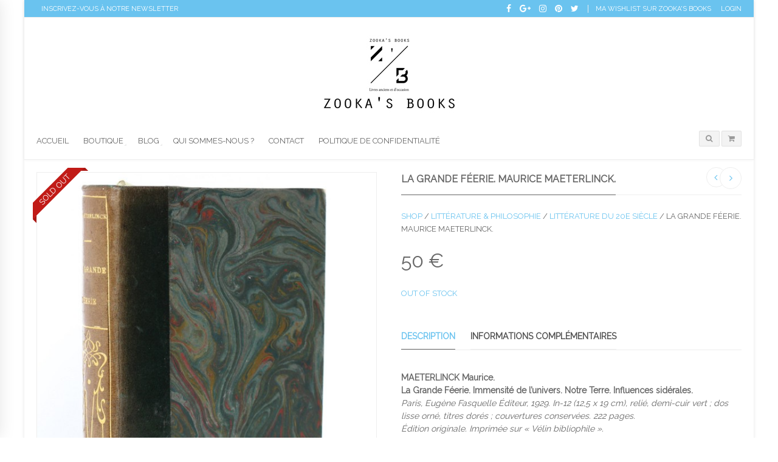

--- FILE ---
content_type: text/html; charset=UTF-8
request_url: https://zookasbooks.com/produit/la-grande-feerie-maurice-maeterlinck/
body_size: 28192
content:

<!DOCTYPE html>
<html lang="fr-FR" class="mpcth-responsive">
<head>
	<meta charset="UTF-8">
	<meta name="viewport" content="width=device-width, initial-scale=1.0">

			<meta property="og:image" content="https://zookasbooks.com/wp-content/uploads/2016/03/GrandeFeerie_1.jpg"/>
	
	<link rel="pingback" href="https://zookasbooks.com/xmlrpc.php" />
			<link rel="icon" type="image/png" href="//zookasbooks.com/wp-content/uploads/2014/02/phpThumb_generated_thumbnail.ico">
	
					<script>document.documentElement.className = document.documentElement.className + ' yes-js js_active js'</script>
				<meta name='robots' content='index, follow, max-image-preview:large, max-snippet:-1, max-video-preview:-1' />
	<style>img:is([sizes="auto" i], [sizes^="auto," i]) { contain-intrinsic-size: 3000px 1500px }</style>
	
	<!-- This site is optimized with the Yoast SEO plugin v24.2 - https://yoast.com/wordpress/plugins/seo/ -->
	<title>La Grande Féerie. Maurice Maeterlinck. - Zooka&#039;s Books</title>
	<meta name="description" content="&quot;La Grande Féerie. Immensité de l&#039;univers. Notre Terre. Influences sidérales&quot;, par Maurice Maeterlinck, a été édité par Fasquelle en 1929." />
	<link rel="canonical" href="https://zookasbooks.com/produit/la-grande-feerie-maurice-maeterlinck/" />
	<meta property="og:locale" content="fr_FR" />
	<meta property="og:type" content="article" />
	<meta property="og:title" content="La Grande Féerie. Maurice Maeterlinck. - Zooka&#039;s Books" />
	<meta property="og:description" content="&quot;La Grande Féerie. Immensité de l&#039;univers. Notre Terre. Influences sidérales&quot;, par Maurice Maeterlinck, a été édité par Fasquelle en 1929." />
	<meta property="og:url" content="https://zookasbooks.com/produit/la-grande-feerie-maurice-maeterlinck/" />
	<meta property="og:site_name" content="Zooka&#039;s Books" />
	<meta property="article:publisher" content="https://www.facebook.com/pages/Zookas-Books/1474623876121124" />
	<meta property="article:modified_time" content="2016-07-10T16:36:32+00:00" />
	<meta property="og:image" content="https://zookasbooks.com/wp-content/uploads/2016/03/GrandeFeerie_1.jpg" />
	<meta property="og:image:width" content="900" />
	<meta property="og:image:height" content="1200" />
	<meta property="og:image:type" content="image/jpeg" />
	<meta name="twitter:card" content="summary_large_image" />
	<meta name="twitter:site" content="@zookasbooks" />
	<meta name="twitter:label1" content="Durée de lecture estimée" />
	<meta name="twitter:data1" content="5 minutes" />
	<script type="application/ld+json" class="yoast-schema-graph">{"@context":"https://schema.org","@graph":[{"@type":"WebPage","@id":"https://zookasbooks.com/produit/la-grande-feerie-maurice-maeterlinck/","url":"https://zookasbooks.com/produit/la-grande-feerie-maurice-maeterlinck/","name":"La Grande Féerie. Maurice Maeterlinck. - Zooka's Books","isPartOf":{"@id":"https://zookasbooks.com/#website"},"primaryImageOfPage":{"@id":"https://zookasbooks.com/produit/la-grande-feerie-maurice-maeterlinck/#primaryimage"},"image":{"@id":"https://zookasbooks.com/produit/la-grande-feerie-maurice-maeterlinck/#primaryimage"},"thumbnailUrl":"https://zookasbooks.com/wp-content/uploads/2016/03/GrandeFeerie_1.jpg","datePublished":"2016-03-24T21:11:45+00:00","dateModified":"2016-07-10T16:36:32+00:00","description":"\"La Grande Féerie. Immensité de l'univers. Notre Terre. Influences sidérales\", par Maurice Maeterlinck, a été édité par Fasquelle en 1929.","breadcrumb":{"@id":"https://zookasbooks.com/produit/la-grande-feerie-maurice-maeterlinck/#breadcrumb"},"inLanguage":"fr-FR","potentialAction":[{"@type":"ReadAction","target":["https://zookasbooks.com/produit/la-grande-feerie-maurice-maeterlinck/"]}]},{"@type":"ImageObject","inLanguage":"fr-FR","@id":"https://zookasbooks.com/produit/la-grande-feerie-maurice-maeterlinck/#primaryimage","url":"https://zookasbooks.com/wp-content/uploads/2016/03/GrandeFeerie_1.jpg","contentUrl":"https://zookasbooks.com/wp-content/uploads/2016/03/GrandeFeerie_1.jpg","width":900,"height":1200,"caption":"La Grande Féerie. Maurice Maeterlinck. Fasquelle 1929. Reliure."},{"@type":"BreadcrumbList","@id":"https://zookasbooks.com/produit/la-grande-feerie-maurice-maeterlinck/#breadcrumb","itemListElement":[{"@type":"ListItem","position":1,"name":"Accueil","item":"https://zookasbooks.com/"},{"@type":"ListItem","position":2,"name":"Boutique","item":"https://zookasbooks.com/boutique/"},{"@type":"ListItem","position":3,"name":"La Grande Féerie. Maurice Maeterlinck."}]},{"@type":"WebSite","@id":"https://zookasbooks.com/#website","url":"https://zookasbooks.com/","name":"Zooka&#039;s Books","description":"Librairie de livres anciens et d&#039;occasion","publisher":{"@id":"https://zookasbooks.com/#organization"},"potentialAction":[{"@type":"SearchAction","target":{"@type":"EntryPoint","urlTemplate":"https://zookasbooks.com/?s={search_term_string}"},"query-input":{"@type":"PropertyValueSpecification","valueRequired":true,"valueName":"search_term_string"}}],"inLanguage":"fr-FR"},{"@type":"Organization","@id":"https://zookasbooks.com/#organization","name":"Zooka's Books","url":"https://zookasbooks.com/","logo":{"@type":"ImageObject","inLanguage":"fr-FR","@id":"https://zookasbooks.com/#/schema/logo/image/","url":"https://zookasbooks.com/wp-content/uploads/2015/11/logo_ZB_color.jpg","contentUrl":"https://zookasbooks.com/wp-content/uploads/2015/11/logo_ZB_color.jpg","width":2362,"height":2362,"caption":"Zooka's Books"},"image":{"@id":"https://zookasbooks.com/#/schema/logo/image/"},"sameAs":["https://www.facebook.com/pages/Zookas-Books/1474623876121124","https://x.com/zookasbooks","https://www.instagram.com/zookasbooks/","https://www.pinterest.com/zookasbooks/"]}]}</script>
	<!-- / Yoast SEO plugin. -->


<link rel='dns-prefetch' href='//fonts.googleapis.com' />
<link rel="alternate" type="application/rss+xml" title="Zooka&#039;s Books &raquo; Flux" href="https://zookasbooks.com/feed/" />
<link rel="alternate" type="application/rss+xml" title="Zooka&#039;s Books &raquo; Flux des commentaires" href="https://zookasbooks.com/comments/feed/" />
<script type="text/javascript">
/* <![CDATA[ */
window._wpemojiSettings = {"baseUrl":"https:\/\/s.w.org\/images\/core\/emoji\/15.0.3\/72x72\/","ext":".png","svgUrl":"https:\/\/s.w.org\/images\/core\/emoji\/15.0.3\/svg\/","svgExt":".svg","source":{"concatemoji":"https:\/\/zookasbooks.com\/wp-includes\/js\/wp-emoji-release.min.js?ver=6.7.4"}};
/*! This file is auto-generated */
!function(i,n){var o,s,e;function c(e){try{var t={supportTests:e,timestamp:(new Date).valueOf()};sessionStorage.setItem(o,JSON.stringify(t))}catch(e){}}function p(e,t,n){e.clearRect(0,0,e.canvas.width,e.canvas.height),e.fillText(t,0,0);var t=new Uint32Array(e.getImageData(0,0,e.canvas.width,e.canvas.height).data),r=(e.clearRect(0,0,e.canvas.width,e.canvas.height),e.fillText(n,0,0),new Uint32Array(e.getImageData(0,0,e.canvas.width,e.canvas.height).data));return t.every(function(e,t){return e===r[t]})}function u(e,t,n){switch(t){case"flag":return n(e,"\ud83c\udff3\ufe0f\u200d\u26a7\ufe0f","\ud83c\udff3\ufe0f\u200b\u26a7\ufe0f")?!1:!n(e,"\ud83c\uddfa\ud83c\uddf3","\ud83c\uddfa\u200b\ud83c\uddf3")&&!n(e,"\ud83c\udff4\udb40\udc67\udb40\udc62\udb40\udc65\udb40\udc6e\udb40\udc67\udb40\udc7f","\ud83c\udff4\u200b\udb40\udc67\u200b\udb40\udc62\u200b\udb40\udc65\u200b\udb40\udc6e\u200b\udb40\udc67\u200b\udb40\udc7f");case"emoji":return!n(e,"\ud83d\udc26\u200d\u2b1b","\ud83d\udc26\u200b\u2b1b")}return!1}function f(e,t,n){var r="undefined"!=typeof WorkerGlobalScope&&self instanceof WorkerGlobalScope?new OffscreenCanvas(300,150):i.createElement("canvas"),a=r.getContext("2d",{willReadFrequently:!0}),o=(a.textBaseline="top",a.font="600 32px Arial",{});return e.forEach(function(e){o[e]=t(a,e,n)}),o}function t(e){var t=i.createElement("script");t.src=e,t.defer=!0,i.head.appendChild(t)}"undefined"!=typeof Promise&&(o="wpEmojiSettingsSupports",s=["flag","emoji"],n.supports={everything:!0,everythingExceptFlag:!0},e=new Promise(function(e){i.addEventListener("DOMContentLoaded",e,{once:!0})}),new Promise(function(t){var n=function(){try{var e=JSON.parse(sessionStorage.getItem(o));if("object"==typeof e&&"number"==typeof e.timestamp&&(new Date).valueOf()<e.timestamp+604800&&"object"==typeof e.supportTests)return e.supportTests}catch(e){}return null}();if(!n){if("undefined"!=typeof Worker&&"undefined"!=typeof OffscreenCanvas&&"undefined"!=typeof URL&&URL.createObjectURL&&"undefined"!=typeof Blob)try{var e="postMessage("+f.toString()+"("+[JSON.stringify(s),u.toString(),p.toString()].join(",")+"));",r=new Blob([e],{type:"text/javascript"}),a=new Worker(URL.createObjectURL(r),{name:"wpTestEmojiSupports"});return void(a.onmessage=function(e){c(n=e.data),a.terminate(),t(n)})}catch(e){}c(n=f(s,u,p))}t(n)}).then(function(e){for(var t in e)n.supports[t]=e[t],n.supports.everything=n.supports.everything&&n.supports[t],"flag"!==t&&(n.supports.everythingExceptFlag=n.supports.everythingExceptFlag&&n.supports[t]);n.supports.everythingExceptFlag=n.supports.everythingExceptFlag&&!n.supports.flag,n.DOMReady=!1,n.readyCallback=function(){n.DOMReady=!0}}).then(function(){return e}).then(function(){var e;n.supports.everything||(n.readyCallback(),(e=n.source||{}).concatemoji?t(e.concatemoji):e.wpemoji&&e.twemoji&&(t(e.twemoji),t(e.wpemoji)))}))}((window,document),window._wpemojiSettings);
/* ]]> */
</script>
<link rel='stylesheet' id='layerslider-css' href='https://zookasbooks.com/wp-content/plugins/LayerSlider/assets/static/layerslider/css/layerslider.css?ver=6.11.5' type='text/css' media='all' />
<link rel='stylesheet' id='ls-google-fonts-css' href='https://fonts.googleapis.com/css?family=Lato:100,300,regular,700,900%7COpen+Sans:300%7CIndie+Flower:regular%7COswald:300,regular,700&#038;subset=latin%2Clatin-ext' type='text/css' media='all' />
<style id='wp-emoji-styles-inline-css' type='text/css'>

	img.wp-smiley, img.emoji {
		display: inline !important;
		border: none !important;
		box-shadow: none !important;
		height: 1em !important;
		width: 1em !important;
		margin: 0 0.07em !important;
		vertical-align: -0.1em !important;
		background: none !important;
		padding: 0 !important;
	}
</style>
<link rel='stylesheet' id='wp-block-library-css' href='https://zookasbooks.com/wp-includes/css/dist/block-library/style.min.css?ver=6.7.4' type='text/css' media='all' />
<link rel='stylesheet' id='wc-blocks-vendors-style-css' href='https://zookasbooks.com/wp-content/plugins/woocommerce/packages/woocommerce-blocks/build/wc-blocks-vendors-style.css?ver=8.3.2' type='text/css' media='all' />
<link rel='stylesheet' id='wc-blocks-style-css' href='https://zookasbooks.com/wp-content/plugins/woocommerce/packages/woocommerce-blocks/build/wc-blocks-style.css?ver=8.3.2' type='text/css' media='all' />
<link rel='stylesheet' id='jquery-selectBox-css' href='https://zookasbooks.com/wp-content/plugins/yith-woocommerce-wishlist/assets/css/jquery.selectBox.css?ver=1.2.0' type='text/css' media='all' />
<link rel='stylesheet' id='yith-wcwl-font-awesome-css' href='https://zookasbooks.com/wp-content/plugins/yith-woocommerce-wishlist/assets/css/font-awesome.css?ver=4.7.0' type='text/css' media='all' />
<link rel='stylesheet' id='woocommerce_prettyPhoto_css-css' href='//zookasbooks.com/wp-content/plugins/woocommerce/assets/css/prettyPhoto.css?ver=3.1.6' type='text/css' media='all' />
<link rel='stylesheet' id='yith-wcwl-main-css' href='https://zookasbooks.com/wp-content/plugins/yith-woocommerce-wishlist/assets/css/style.css?ver=3.15.0' type='text/css' media='all' />
<style id='classic-theme-styles-inline-css' type='text/css'>
/*! This file is auto-generated */
.wp-block-button__link{color:#fff;background-color:#32373c;border-radius:9999px;box-shadow:none;text-decoration:none;padding:calc(.667em + 2px) calc(1.333em + 2px);font-size:1.125em}.wp-block-file__button{background:#32373c;color:#fff;text-decoration:none}
</style>
<style id='global-styles-inline-css' type='text/css'>
:root{--wp--preset--aspect-ratio--square: 1;--wp--preset--aspect-ratio--4-3: 4/3;--wp--preset--aspect-ratio--3-4: 3/4;--wp--preset--aspect-ratio--3-2: 3/2;--wp--preset--aspect-ratio--2-3: 2/3;--wp--preset--aspect-ratio--16-9: 16/9;--wp--preset--aspect-ratio--9-16: 9/16;--wp--preset--color--black: #000000;--wp--preset--color--cyan-bluish-gray: #abb8c3;--wp--preset--color--white: #ffffff;--wp--preset--color--pale-pink: #f78da7;--wp--preset--color--vivid-red: #cf2e2e;--wp--preset--color--luminous-vivid-orange: #ff6900;--wp--preset--color--luminous-vivid-amber: #fcb900;--wp--preset--color--light-green-cyan: #7bdcb5;--wp--preset--color--vivid-green-cyan: #00d084;--wp--preset--color--pale-cyan-blue: #8ed1fc;--wp--preset--color--vivid-cyan-blue: #0693e3;--wp--preset--color--vivid-purple: #9b51e0;--wp--preset--gradient--vivid-cyan-blue-to-vivid-purple: linear-gradient(135deg,rgba(6,147,227,1) 0%,rgb(155,81,224) 100%);--wp--preset--gradient--light-green-cyan-to-vivid-green-cyan: linear-gradient(135deg,rgb(122,220,180) 0%,rgb(0,208,130) 100%);--wp--preset--gradient--luminous-vivid-amber-to-luminous-vivid-orange: linear-gradient(135deg,rgba(252,185,0,1) 0%,rgba(255,105,0,1) 100%);--wp--preset--gradient--luminous-vivid-orange-to-vivid-red: linear-gradient(135deg,rgba(255,105,0,1) 0%,rgb(207,46,46) 100%);--wp--preset--gradient--very-light-gray-to-cyan-bluish-gray: linear-gradient(135deg,rgb(238,238,238) 0%,rgb(169,184,195) 100%);--wp--preset--gradient--cool-to-warm-spectrum: linear-gradient(135deg,rgb(74,234,220) 0%,rgb(151,120,209) 20%,rgb(207,42,186) 40%,rgb(238,44,130) 60%,rgb(251,105,98) 80%,rgb(254,248,76) 100%);--wp--preset--gradient--blush-light-purple: linear-gradient(135deg,rgb(255,206,236) 0%,rgb(152,150,240) 100%);--wp--preset--gradient--blush-bordeaux: linear-gradient(135deg,rgb(254,205,165) 0%,rgb(254,45,45) 50%,rgb(107,0,62) 100%);--wp--preset--gradient--luminous-dusk: linear-gradient(135deg,rgb(255,203,112) 0%,rgb(199,81,192) 50%,rgb(65,88,208) 100%);--wp--preset--gradient--pale-ocean: linear-gradient(135deg,rgb(255,245,203) 0%,rgb(182,227,212) 50%,rgb(51,167,181) 100%);--wp--preset--gradient--electric-grass: linear-gradient(135deg,rgb(202,248,128) 0%,rgb(113,206,126) 100%);--wp--preset--gradient--midnight: linear-gradient(135deg,rgb(2,3,129) 0%,rgb(40,116,252) 100%);--wp--preset--font-size--small: 13px;--wp--preset--font-size--medium: 20px;--wp--preset--font-size--large: 36px;--wp--preset--font-size--x-large: 42px;--wp--preset--spacing--20: 0.44rem;--wp--preset--spacing--30: 0.67rem;--wp--preset--spacing--40: 1rem;--wp--preset--spacing--50: 1.5rem;--wp--preset--spacing--60: 2.25rem;--wp--preset--spacing--70: 3.38rem;--wp--preset--spacing--80: 5.06rem;--wp--preset--shadow--natural: 6px 6px 9px rgba(0, 0, 0, 0.2);--wp--preset--shadow--deep: 12px 12px 50px rgba(0, 0, 0, 0.4);--wp--preset--shadow--sharp: 6px 6px 0px rgba(0, 0, 0, 0.2);--wp--preset--shadow--outlined: 6px 6px 0px -3px rgba(255, 255, 255, 1), 6px 6px rgba(0, 0, 0, 1);--wp--preset--shadow--crisp: 6px 6px 0px rgba(0, 0, 0, 1);}:where(.is-layout-flex){gap: 0.5em;}:where(.is-layout-grid){gap: 0.5em;}body .is-layout-flex{display: flex;}.is-layout-flex{flex-wrap: wrap;align-items: center;}.is-layout-flex > :is(*, div){margin: 0;}body .is-layout-grid{display: grid;}.is-layout-grid > :is(*, div){margin: 0;}:where(.wp-block-columns.is-layout-flex){gap: 2em;}:where(.wp-block-columns.is-layout-grid){gap: 2em;}:where(.wp-block-post-template.is-layout-flex){gap: 1.25em;}:where(.wp-block-post-template.is-layout-grid){gap: 1.25em;}.has-black-color{color: var(--wp--preset--color--black) !important;}.has-cyan-bluish-gray-color{color: var(--wp--preset--color--cyan-bluish-gray) !important;}.has-white-color{color: var(--wp--preset--color--white) !important;}.has-pale-pink-color{color: var(--wp--preset--color--pale-pink) !important;}.has-vivid-red-color{color: var(--wp--preset--color--vivid-red) !important;}.has-luminous-vivid-orange-color{color: var(--wp--preset--color--luminous-vivid-orange) !important;}.has-luminous-vivid-amber-color{color: var(--wp--preset--color--luminous-vivid-amber) !important;}.has-light-green-cyan-color{color: var(--wp--preset--color--light-green-cyan) !important;}.has-vivid-green-cyan-color{color: var(--wp--preset--color--vivid-green-cyan) !important;}.has-pale-cyan-blue-color{color: var(--wp--preset--color--pale-cyan-blue) !important;}.has-vivid-cyan-blue-color{color: var(--wp--preset--color--vivid-cyan-blue) !important;}.has-vivid-purple-color{color: var(--wp--preset--color--vivid-purple) !important;}.has-black-background-color{background-color: var(--wp--preset--color--black) !important;}.has-cyan-bluish-gray-background-color{background-color: var(--wp--preset--color--cyan-bluish-gray) !important;}.has-white-background-color{background-color: var(--wp--preset--color--white) !important;}.has-pale-pink-background-color{background-color: var(--wp--preset--color--pale-pink) !important;}.has-vivid-red-background-color{background-color: var(--wp--preset--color--vivid-red) !important;}.has-luminous-vivid-orange-background-color{background-color: var(--wp--preset--color--luminous-vivid-orange) !important;}.has-luminous-vivid-amber-background-color{background-color: var(--wp--preset--color--luminous-vivid-amber) !important;}.has-light-green-cyan-background-color{background-color: var(--wp--preset--color--light-green-cyan) !important;}.has-vivid-green-cyan-background-color{background-color: var(--wp--preset--color--vivid-green-cyan) !important;}.has-pale-cyan-blue-background-color{background-color: var(--wp--preset--color--pale-cyan-blue) !important;}.has-vivid-cyan-blue-background-color{background-color: var(--wp--preset--color--vivid-cyan-blue) !important;}.has-vivid-purple-background-color{background-color: var(--wp--preset--color--vivid-purple) !important;}.has-black-border-color{border-color: var(--wp--preset--color--black) !important;}.has-cyan-bluish-gray-border-color{border-color: var(--wp--preset--color--cyan-bluish-gray) !important;}.has-white-border-color{border-color: var(--wp--preset--color--white) !important;}.has-pale-pink-border-color{border-color: var(--wp--preset--color--pale-pink) !important;}.has-vivid-red-border-color{border-color: var(--wp--preset--color--vivid-red) !important;}.has-luminous-vivid-orange-border-color{border-color: var(--wp--preset--color--luminous-vivid-orange) !important;}.has-luminous-vivid-amber-border-color{border-color: var(--wp--preset--color--luminous-vivid-amber) !important;}.has-light-green-cyan-border-color{border-color: var(--wp--preset--color--light-green-cyan) !important;}.has-vivid-green-cyan-border-color{border-color: var(--wp--preset--color--vivid-green-cyan) !important;}.has-pale-cyan-blue-border-color{border-color: var(--wp--preset--color--pale-cyan-blue) !important;}.has-vivid-cyan-blue-border-color{border-color: var(--wp--preset--color--vivid-cyan-blue) !important;}.has-vivid-purple-border-color{border-color: var(--wp--preset--color--vivid-purple) !important;}.has-vivid-cyan-blue-to-vivid-purple-gradient-background{background: var(--wp--preset--gradient--vivid-cyan-blue-to-vivid-purple) !important;}.has-light-green-cyan-to-vivid-green-cyan-gradient-background{background: var(--wp--preset--gradient--light-green-cyan-to-vivid-green-cyan) !important;}.has-luminous-vivid-amber-to-luminous-vivid-orange-gradient-background{background: var(--wp--preset--gradient--luminous-vivid-amber-to-luminous-vivid-orange) !important;}.has-luminous-vivid-orange-to-vivid-red-gradient-background{background: var(--wp--preset--gradient--luminous-vivid-orange-to-vivid-red) !important;}.has-very-light-gray-to-cyan-bluish-gray-gradient-background{background: var(--wp--preset--gradient--very-light-gray-to-cyan-bluish-gray) !important;}.has-cool-to-warm-spectrum-gradient-background{background: var(--wp--preset--gradient--cool-to-warm-spectrum) !important;}.has-blush-light-purple-gradient-background{background: var(--wp--preset--gradient--blush-light-purple) !important;}.has-blush-bordeaux-gradient-background{background: var(--wp--preset--gradient--blush-bordeaux) !important;}.has-luminous-dusk-gradient-background{background: var(--wp--preset--gradient--luminous-dusk) !important;}.has-pale-ocean-gradient-background{background: var(--wp--preset--gradient--pale-ocean) !important;}.has-electric-grass-gradient-background{background: var(--wp--preset--gradient--electric-grass) !important;}.has-midnight-gradient-background{background: var(--wp--preset--gradient--midnight) !important;}.has-small-font-size{font-size: var(--wp--preset--font-size--small) !important;}.has-medium-font-size{font-size: var(--wp--preset--font-size--medium) !important;}.has-large-font-size{font-size: var(--wp--preset--font-size--large) !important;}.has-x-large-font-size{font-size: var(--wp--preset--font-size--x-large) !important;}
:where(.wp-block-post-template.is-layout-flex){gap: 1.25em;}:where(.wp-block-post-template.is-layout-grid){gap: 1.25em;}
:where(.wp-block-columns.is-layout-flex){gap: 2em;}:where(.wp-block-columns.is-layout-grid){gap: 2em;}
:root :where(.wp-block-pullquote){font-size: 1.5em;line-height: 1.6;}
</style>
<link rel='stylesheet' id='bbp-default-css' href='https://zookasbooks.com/wp-content/plugins/bbpress/templates/default/css/bbpress.min.css?ver=2.6.11' type='text/css' media='all' />
<link rel='stylesheet' id='css3_grid_font_yanone-css' href='//fonts.googleapis.com/css?family=Yanone+Kaffeesatz&#038;ver=6.7.4' type='text/css' media='all' />
<link rel='stylesheet' id='css3_grid_table1_style-css' href='https://zookasbooks.com/wp-content/plugins/css3_web_pricing_tables_grids/table1/css3_grid_style.css?ver=6.7.4' type='text/css' media='all' />
<link rel='stylesheet' id='css3_grid_table2_style-css' href='https://zookasbooks.com/wp-content/plugins/css3_web_pricing_tables_grids/table2/css3_grid_style.css?ver=6.7.4' type='text/css' media='all' />
<link rel='stylesheet' id='css3_grid_responsive-css' href='https://zookasbooks.com/wp-content/plugins/css3_web_pricing_tables_grids/responsive.css?ver=6.7.4' type='text/css' media='all' />
<link rel='stylesheet' id='essential-grid-plugin-settings-css' href='https://zookasbooks.com/wp-content/plugins/essential-grid/public/assets/css/settings.css?ver=3.0.6' type='text/css' media='all' />
<link rel='stylesheet' id='tp-fontello-css' href='https://zookasbooks.com/wp-content/plugins/essential-grid/public/assets/font/fontello/css/fontello.css?ver=3.0.6' type='text/css' media='all' />
<link rel='stylesheet' id='dcjq-mega-menu-css' href='https://zookasbooks.com/wp-content/plugins/jquery-mega-menu/css/dcjq-mega-menu.css?ver=6.7.4' type='text/css' media='all' />
<link rel='stylesheet' id='mpc-sh-styles-css' href='https://zookasbooks.com/wp-content/plugins/mpc-shortcodes/css/mpc-sh.css?ver=6.7.4' type='text/css' media='all' />
<link rel='stylesheet' id='woocommerce-layout-css' href='https://zookasbooks.com/wp-content/plugins/woocommerce/assets/css/woocommerce-layout.css?ver=6.9.3' type='text/css' media='all' />
<link rel='stylesheet' id='woocommerce-smallscreen-css' href='https://zookasbooks.com/wp-content/plugins/woocommerce/assets/css/woocommerce-smallscreen.css?ver=6.9.3' type='text/css' media='only screen and (max-width: 768px)' />
<link rel='stylesheet' id='woocommerce-general-css' href='https://zookasbooks.com/wp-content/plugins/woocommerce/assets/css/woocommerce.css?ver=6.9.3' type='text/css' media='all' />
<style id='woocommerce-inline-inline-css' type='text/css'>
.woocommerce form .form-row .required { visibility: visible; }
</style>
<link rel='stylesheet' id='mc4wp-form-themes-css' href='https://zookasbooks.com/wp-content/plugins/mailchimp-for-wp/assets/css/form-themes.css?ver=4.9.21' type='text/css' media='all' />
<link rel='stylesheet' id='mc4wp-form-styles-builder-css' href='//zookasbooks.com/wp-content/uploads/mc4wp-stylesheets/bundle.css?ver=1554364713' type='text/css' media='all' />
<link rel='stylesheet' id='mpc-content-font-css' href='https://fonts.googleapis.com/css?family=Raleway&#038;ver=6.7.4' type='text/css' media='all' />
<link rel='stylesheet' id='mpc-heading-font-css' href='https://fonts.googleapis.com/css?family=Raleway%3Adefault&#038;ver=6.7.4' type='text/css' media='all' />
<link rel='stylesheet' id='mpc-menu-font-css' href='https://fonts.googleapis.com/css?family=Raleway&#038;ver=6.7.4' type='text/css' media='all' />
<link rel='stylesheet' id='mpc-styles-css' href='https://zookasbooks.com/wp-content/themes/blaszok/style.css?ver=3.9.11' type='text/css' media='all' />
<link rel='stylesheet' id='mpc-woo-styles-css' href='https://zookasbooks.com/wp-content/themes/blaszok/style-woo.css?ver=3.9.11' type='text/css' media='all' />
<link rel='stylesheet' id='mpc-forum-styles-css' href='https://zookasbooks.com/wp-content/themes/blaszok/style-forum.css?ver=3.9.11' type='text/css' media='all' />
<link rel='stylesheet' id='mpc-styles-custom-css' href='https://zookasbooks.com/wp-content/themes/blaszok/style_custom.css?ver=20201027133533' type='text/css' media='all' />
<link rel='stylesheet' id='font-awesome-css' href='https://zookasbooks.com/wp-content/themes/blaszok/fonts/font-awesome.css?ver=3.9.11' type='text/css' media='all' />
<style id='font-awesome-inline-css' type='text/css'>
[data-font="FontAwesome"]:before {font-family: 'FontAwesome' !important;content: attr(data-icon) !important;speak: none !important;font-weight: normal !important;font-variant: normal !important;text-transform: none !important;line-height: 1 !important;font-style: normal !important;-webkit-font-smoothing: antialiased !important;-moz-osx-font-smoothing: grayscale !important;}
</style>
<link rel='stylesheet' id='mpc-theme-plugins-css-css' href='https://zookasbooks.com/wp-content/themes/blaszok/css/plugins.min.css?ver=3.9.11' type='text/css' media='all' />
<style id='akismet-widget-style-inline-css' type='text/css'>

			.a-stats {
				--akismet-color-mid-green: #357b49;
				--akismet-color-white: #fff;
				--akismet-color-light-grey: #f6f7f7;

				max-width: 350px;
				width: auto;
			}

			.a-stats * {
				all: unset;
				box-sizing: border-box;
			}

			.a-stats strong {
				font-weight: 600;
			}

			.a-stats a.a-stats__link,
			.a-stats a.a-stats__link:visited,
			.a-stats a.a-stats__link:active {
				background: var(--akismet-color-mid-green);
				border: none;
				box-shadow: none;
				border-radius: 8px;
				color: var(--akismet-color-white);
				cursor: pointer;
				display: block;
				font-family: -apple-system, BlinkMacSystemFont, 'Segoe UI', 'Roboto', 'Oxygen-Sans', 'Ubuntu', 'Cantarell', 'Helvetica Neue', sans-serif;
				font-weight: 500;
				padding: 12px;
				text-align: center;
				text-decoration: none;
				transition: all 0.2s ease;
			}

			/* Extra specificity to deal with TwentyTwentyOne focus style */
			.widget .a-stats a.a-stats__link:focus {
				background: var(--akismet-color-mid-green);
				color: var(--akismet-color-white);
				text-decoration: none;
			}

			.a-stats a.a-stats__link:hover {
				filter: brightness(110%);
				box-shadow: 0 4px 12px rgba(0, 0, 0, 0.06), 0 0 2px rgba(0, 0, 0, 0.16);
			}

			.a-stats .count {
				color: var(--akismet-color-white);
				display: block;
				font-size: 1.5em;
				line-height: 1.4;
				padding: 0 13px;
				white-space: nowrap;
			}
		
</style>
<link rel='stylesheet' id='js_composer_front-css' href='https://zookasbooks.com/wp-content/plugins/js_composer/assets/css/js_composer.min.css?ver=6.3.0' type='text/css' media='all' />
<script type="text/javascript" src="https://zookasbooks.com/wp-includes/js/jquery/jquery.min.js?ver=3.7.1" id="jquery-core-js"></script>
<script type="text/javascript" src="https://zookasbooks.com/wp-includes/js/jquery/jquery-migrate.min.js?ver=3.4.1" id="jquery-migrate-js"></script>
<script type="text/javascript" id="layerslider-utils-js-extra">
/* <![CDATA[ */
var LS_Meta = {"v":"6.11.5","fixGSAP":"1"};
/* ]]> */
</script>
<script type="text/javascript" src="https://zookasbooks.com/wp-content/plugins/LayerSlider/assets/static/layerslider/js/layerslider.utils.js?ver=6.11.5" id="layerslider-utils-js"></script>
<script type="text/javascript" src="https://zookasbooks.com/wp-content/plugins/LayerSlider/assets/static/layerslider/js/layerslider.kreaturamedia.jquery.js?ver=6.11.5" id="layerslider-js"></script>
<script type="text/javascript" src="https://zookasbooks.com/wp-content/plugins/LayerSlider/assets/static/layerslider/js/layerslider.transitions.js?ver=6.11.5" id="layerslider-transitions-js"></script>
<script type="text/javascript" src="https://zookasbooks.com/wp-content/plugins/jquery-mega-menu/js/jquery.dcmegamenu.1.3.4.min.js?ver=6.7.4" id="dcjqmegamenu-js"></script>
<script type="text/javascript" src="https://zookasbooks.com/wp-content/plugins/woocommerce/assets/js/jquery-blockui/jquery.blockUI.min.js?ver=2.7.0-wc.6.9.3" id="jquery-blockui-js"></script>
<script type="text/javascript" id="wc-add-to-cart-js-extra">
/* <![CDATA[ */
var wc_add_to_cart_params = {"ajax_url":"\/wp-admin\/admin-ajax.php","wc_ajax_url":"\/?wc-ajax=%%endpoint%%","i18n_view_cart":"View cart","cart_url":"https:\/\/zookasbooks.com\/cart\/","is_cart":"","cart_redirect_after_add":"yes"};
/* ]]> */
</script>
<script type="text/javascript" src="https://zookasbooks.com/wp-content/plugins/woocommerce/assets/js/frontend/add-to-cart.min.js?ver=6.9.3" id="wc-add-to-cart-js"></script>
<script type="text/javascript" src="https://zookasbooks.com/wp-content/plugins/js_composer/assets/js/vendors/woocommerce-add-to-cart.js?ver=6.3.0" id="vc_woocommerce-add-to-cart-js-js"></script>
<meta name="generator" content="Powered by LayerSlider 6.11.5 - Multi-Purpose, Responsive, Parallax, Mobile-Friendly Slider Plugin for WordPress." />
<!-- LayerSlider updates and docs at: https://layerslider.kreaturamedia.com -->
<link rel="https://api.w.org/" href="https://zookasbooks.com/wp-json/" /><link rel="alternate" title="JSON" type="application/json" href="https://zookasbooks.com/wp-json/wp/v2/product/4490" /><link rel="EditURI" type="application/rsd+xml" title="RSD" href="https://zookasbooks.com/xmlrpc.php?rsd" />
<meta name="generator" content="WordPress 6.7.4" />
<meta name="generator" content="WooCommerce 6.9.3" />
<link rel='shortlink' href='https://zookasbooks.com/?p=4490' />
<link rel="alternate" title="oEmbed (JSON)" type="application/json+oembed" href="https://zookasbooks.com/wp-json/oembed/1.0/embed?url=https%3A%2F%2Fzookasbooks.com%2Fproduit%2Fla-grande-feerie-maurice-maeterlinck%2F" />
<link rel="alternate" title="oEmbed (XML)" type="text/xml+oembed" href="https://zookasbooks.com/wp-json/oembed/1.0/embed?url=https%3A%2F%2Fzookasbooks.com%2Fproduit%2Fla-grande-feerie-maurice-maeterlinck%2F&#038;format=xml" />
	<noscript><style>.woocommerce-product-gallery{ opacity: 1 !important; }</style></noscript>
	<meta name="generator" content="Powered by WPBakery Page Builder - drag and drop page builder for WordPress."/>
<link rel="icon" href="https://zookasbooks.com/wp-content/uploads/2015/12/cropped-logo_ZB_color-32x32.jpg" sizes="32x32" />
<link rel="icon" href="https://zookasbooks.com/wp-content/uploads/2015/12/cropped-logo_ZB_color-192x192.jpg" sizes="192x192" />
<link rel="apple-touch-icon" href="https://zookasbooks.com/wp-content/uploads/2015/12/cropped-logo_ZB_color-180x180.jpg" />
<meta name="msapplication-TileImage" content="https://zookasbooks.com/wp-content/uploads/2015/12/cropped-logo_ZB_color-270x270.jpg" />
<noscript><style> .wpb_animate_when_almost_visible { opacity: 1; }</style></noscript><!-- WooCommerce Google Analytics Integration -->
		<script type='text/javascript'>
			var gaProperty = 'UA-71211351-1';
			var disableStr = 'ga-disable-' + gaProperty;
			if ( document.cookie.indexOf( disableStr + '=true' ) > -1 ) {
				window[disableStr] = true;
			}
			function gaOptout() {
				document.cookie = disableStr + '=true; expires=Thu, 31 Dec 2099 23:59:59 UTC; path=/';
				window[disableStr] = true;
			}
		</script><script type='text/javascript'>(function(i,s,o,g,r,a,m){i['GoogleAnalyticsObject']=r;i[r]=i[r]||function(){
		(i[r].q=i[r].q||[]).push(arguments)},i[r].l=1*new Date();a=s.createElement(o),
		m=s.getElementsByTagName(o)[0];a.async=1;a.src=g;m.parentNode.insertBefore(a,m)
		})(window,document,'script', '//www.google-analytics.com/analytics.js','ga');ga( 'create', 'UA-71211351-1', 'zookasbooks.com' );(window.gaDevIds=window.gaDevIds||[]).push('dOGY3NW');ga( 'set', 'anonymizeIp', true );
		ga( 'set', 'dimension1', 'no' );
ga( 'require', 'ec' );</script>
		<!-- /WooCommerce Google Analytics Integration -->			<script>
			  (function(i,s,o,g,r,a,m){i['GoogleAnalyticsObject']=r;i[r]=i[r]||function(){
  (i[r].q=i[r].q||[]).push(arguments)},i[r].l=1*new Date();a=s.createElement(o),
  m=s.getElementsByTagName(o)[0];a.async=1;a.src=g;m.parentNode.insertBefore(a,m)
  })(window,document,'script','//www.google-analytics.com/analytics.js','ga');

  ga('create', 'UA-71211351-1', 'auto');
  ga('send', 'pageview');

		</script>
	</head>

<!-- mpcth-responsive -->
<body data-rsssl=1 class="product-template-default single single-product postid-4490 mpcth-sidebar-none theme-blaszok woocommerce woocommerce-page woocommerce-no-js wpb-js-composer js-comp-ver-6.3.0 vc_responsive" >
  
<script type="text/javascript" id="bbp-swap-no-js-body-class">
	document.body.className = document.body.className.replace( 'bbp-no-js', 'bbp-js' );
</script>


	<div id="mpcth_page_wrap" class="
	mpcth-boxed mpcth-use-advance-colors 	">

					<a id="mpcth_toggle_mobile_menu" class="mpcth-color-main-color-hover" href="#"><i class="fa fa-bars"></i><i class="fa fa-times"></i></a>
			<div id="mpcth_mobile_nav_wrap">
				<nav id="mpcth_nav_mobile" role="navigation">
					<ul id="mpcth_mobile_menu" class="mpcth-mobile-menu"><li id="menu-item-3454" class="menu-item menu-item-type-post_type menu-item-object-page menu-item-home menu-item-3454"><a href="https://zookasbooks.com/"><span class="mpcth-color-main-border">Zooka&rsquo;s Books : librairie de livres anciens et d&rsquo;occasion</span></a></li>
<li id="menu-item-3452" class="menu-item menu-item-type-post_type menu-item-object-page menu-item-3452"><a href="https://zookasbooks.com/?page_id=3450"><span class="mpcth-color-main-border">Blog</span></a></li>
<li id="menu-item-3453" class="menu-item menu-item-type-post_type menu-item-object-page current_page_parent menu-item-3453"><a href="https://zookasbooks.com/boutique/"><span class="mpcth-color-main-border">Boutique</span></a></li>
<li id="menu-item-3455" class="menu-item menu-item-type-post_type menu-item-object-page menu-item-3455"><a href="https://zookasbooks.com/qui-sommes-nous/"><span class="mpcth-color-main-border">Qui Sommes Nous ?</span></a></li>
</ul>				</nav><!-- end #mpcth_nav_mobile -->
			</div>
		
		
		<div id="mpcth_page_header_wrap_spacer"></div>
				<header id="mpcth_page_header_wrap" class="
		mpcth-sticky-header-enabled 		" data-offset="75%">
			<div id="mpcth_page_header_container">
									<div id="mpcth_header_second_section">
						<div class="mpcth-header-wrap">
							<div id="mpcth_page_header_secondary_content" class="mpcth-header-order-n_s_m mpcth-header-position-top"><div id="mpcth_newsletter"><a href="#" class="mpcth-newsletter-toggle">Inscrivez-vous à notre newsletter</a><script>(function() {
	window.mc4wp = window.mc4wp || {
		listeners: [],
		forms: {
			on: function(evt, cb) {
				window.mc4wp.listeners.push(
					{
						event   : evt,
						callback: cb
					}
				);
			}
		}
	}
})();
</script><!-- Mailchimp for WordPress v4.9.21 - https://wordpress.org/plugins/mailchimp-for-wp/ --><form id="mc4wp-form-1" class="mc4wp-form mc4wp-form-3547 mc4wp-form-theme mc4wp-form-theme-blue mc4wp-ajax" method="post" data-id="3547" data-name="Inscription Newsletter ZB" ><div class="mc4wp-form-fields"><!DOCTYPE html>
<html>
<head>
<style>
span.highlight {
    background-color: #6ac3ef; padding: 5px;5px;5px;5px; color:white;
}

</style>


</head>
<body data-rsssl=1>

<p>
Recevez les <span class="highlight"><b>NOUVEAUTÉS</b></span> de la librairie.
</span>
</p>




<p>
     <label>E-mail : </label>
     <input type="email" name="EMAIL" placeholder="               votre adresse e-mail" required />
</p>

<p>
     </span><input type="submit" value="Abonnez-vous !" />
</p>
</body>
</html></div><label style="display: none !important;">Laissez ce champ vide si vous êtes humain : <input type="text" name="_mc4wp_honeypot" value="" tabindex="-1" autocomplete="off" /></label><input type="hidden" name="_mc4wp_timestamp" value="1768855740" /><input type="hidden" name="_mc4wp_form_id" value="3547" /><input type="hidden" name="_mc4wp_form_element_id" value="mc4wp-form-1" /><div class="mc4wp-response"></div></form><!-- / Mailchimp for WordPress Plugin --></div><div id="mpcth_secondary_menu"><a href="https://zookasbooks.com/wishlist-3/" class="mpcth-wc-wishlist">Ma wishlist sur Zooka's Books</a><a href="https://zookasbooks.com/my-account/" class="mpcth-wp-login">Login</a></div><ul id="mpcth_header_socials" class="mpcth-socials-list"><li><a target="_blank" href="https://www.facebook.com/pages/Zookas-Books/1474623876121124" class="mpcth-social-facebook" target="_blank"><i class="fa fa-facebook"></i></a></li><li><a target="_blank" href="https://plus.google.com/b/112366087163922294450/112366087163922294450?hl=fr" class="mpcth-social-google-plus" target="_blank"><i class="fa fa-google-plus"></i></a></li><li><a target="_blank" href="https://www.instagram.com/zookasbooks/" class="mpcth-social-instagram" target="_blank"><i class="fa fa-instagram"></i></a></li><li><a target="_blank" href="https://www.pinterest.com/zookasbooks/" class="mpcth-social-pinterest" target="_blank"><i class="fa fa-pinterest"></i></a></li><li><a target="_blank" href="https://twitter.com/ZookasBooks" class="mpcth-social-twitter" target="_blank"><i class="fa fa-twitter"></i></a></li></ul></div>						</div>
					</div>
												<div id="mpcth_header_section">
					<div class="mpcth-header-wrap">
						<div id="mpcth_page_header_content" class="mpcth-header-order-tl_m_s">
																<div id="mpcth_logo_wrap" class="">
										<a id="mpcth_logo" href="https://zookasbooks.com">
																							<img   src="//zookasbooks.com/wp-content/uploads/2014/02/2015.12.15-LOGO-A4-VECTORISE-HORIZONTAL-SHORT-NET2.jpg" class="mpcth-standard-logo" alt="Logo">
																									<img  src="//zookasbooks.com/wp-content/uploads/2014/02/logo_zookasbooks_BLACK_N_WHITE1.jpg" class="mpcth-retina-logo" alt="Logo">
												
												
																																	</a>
																			</div><!-- end #mpcth_logo_wrap -->
																		<div id="mpcth_center_header_wrap">									<nav id="mpcth_nav" role="navigation"  class="
																		">
										<ul id="mpcth_mega_menu"><li id="dc_jqmegamenu_widget-3" class="widget ">		<div class="dcjq-mega-menu" id="dc_jqmegamenu_widget-3-item">

		<ul id="menu-zb-main-menu" class="menu"><li id="menu-item-3478" class="menu-item menu-item-type-post_type menu-item-object-page menu-item-home menu-item-3478"><a href="https://zookasbooks.com/">Accueil</a></li>
<li id="menu-item-3498" class="menu-item menu-item-type-post_type menu-item-object-page menu-item-has-children current_page_parent menu-item-3498"><a href="https://zookasbooks.com/boutique/">Boutique</a>
<ul class="sub-menu">
	<li id="menu-item-4200" class="menu-item menu-item-type-custom menu-item-object-custom menu-item-has-children menu-item-4200"><a href="#">Catégories</a>
	<ul class="sub-menu">
		<li id="menu-item-4201" class="menu-item menu-item-type-taxonomy menu-item-object-product_cat menu-item-4201"><a href="https://zookasbooks.com/categorie-produit/arts-et-loisirs/">Arts &#038; Loisirs</a></li>
		<li id="menu-item-4875" class="menu-item menu-item-type-taxonomy menu-item-object-product_cat menu-item-4875"><a href="https://zookasbooks.com/categorie-produit/autographes-et-envois/">Autographes &#038; Envois</a></li>
		<li id="menu-item-4202" class="menu-item menu-item-type-taxonomy menu-item-object-product_cat menu-item-4202"><a href="https://zookasbooks.com/categorie-produit/biographies-et-monographies/">Biographies &#038; Monographies</a></li>
		<li id="menu-item-5991" class="menu-item menu-item-type-taxonomy menu-item-object-product_cat menu-item-5991"><a href="https://zookasbooks.com/categorie-produit/catalogue-et-revues/">Catalogues &#038; Revues</a></li>
		<li id="menu-item-4203" class="menu-item menu-item-type-taxonomy menu-item-object-product_cat menu-item-4203"><a href="https://zookasbooks.com/categorie-produit/grandsauteurs/">Grands auteurs</a></li>
		<li id="menu-item-4204" class="menu-item menu-item-type-taxonomy menu-item-object-product_cat menu-item-4204"><a href="https://zookasbooks.com/categorie-produit/histoire-et-societe/">Histoire &#038; Société</a></li>
		<li id="menu-item-4205" class="menu-item menu-item-type-taxonomy menu-item-object-product_cat current-product-ancestor menu-item-4205"><a href="https://zookasbooks.com/categorie-produit/litteratureetphilosophie/">Littérature &#038; Philosophie</a></li>
		<li id="menu-item-4206" class="menu-item menu-item-type-taxonomy menu-item-object-product_cat menu-item-4206"><a href="https://zookasbooks.com/categorie-produit/sciences-et-techniques/">Sciences &#038; Techniques</a></li>
		<li id="menu-item-4207" class="menu-item menu-item-type-taxonomy menu-item-object-product_cat menu-item-4207"><a href="https://zookasbooks.com/categorie-produit/voyages-et-geographie/">Voyages &#038; Géographie</a></li>
		<li id="menu-item-5156" class="menu-item menu-item-type-taxonomy menu-item-object-product_cat menu-item-5156"><a href="https://zookasbooks.com/categorie-produit/vieux-papiers-et-images/">_Vieux Papiers &#038; Images</a></li>
	</ul>
</li>
</ul>
</li>
<li id="menu-item-3479" class="menu-item menu-item-type-post_type menu-item-object-page menu-item-has-children menu-item-3479"><a href="https://zookasbooks.com/blog-3/">Blog</a>
<ul class="sub-menu">
	<li id="menu-item-3463" class="menu-item menu-item-type-custom menu-item-object-custom menu-item-has-children menu-item-3463"><a href="#">Articles</a>
	<ul class="sub-menu">
		<li id="menu-item-8760" class="menu-item menu-item-type-post_type menu-item-object-post menu-item-8760"><a href="https://zookasbooks.com/nouveau-catalogue-zookas-books-juin-2020/">Nouveau catalogue Zooka&rsquo;s Books &#8211; Juin 2020</a></li>
		<li id="menu-item-5780" class="menu-item menu-item-type-post_type menu-item-object-post menu-item-5780"><a href="https://zookasbooks.com/nos-clients-sont-formidables-merci-a-tous/">Nos clients sont formidables ! Merci à tous !</a></li>
		<li id="menu-item-5414" class="menu-item menu-item-type-post_type menu-item-object-post menu-item-5414"><a href="https://zookasbooks.com/oh-les-belles-lettrines/">Oh ! Les belles lettrines !</a></li>
		<li id="menu-item-5223" class="menu-item menu-item-type-post_type menu-item-object-post menu-item-5223"><a href="https://zookasbooks.com/un-14-juillet-peut-en-cacher-un-autre/">Un 14 juillet peut en cacher un autre !</a></li>
		<li id="menu-item-5148" class="menu-item menu-item-type-post_type menu-item-object-post menu-item-5148"><a href="https://zookasbooks.com/au-coeur-de-la-reserve-de-la-bibliotheque-nationale/">Au cœur de la réserve de la Bibliothèque nationale…</a></li>
		<li id="menu-item-5083" class="menu-item menu-item-type-post_type menu-item-object-post menu-item-5083"><a href="https://zookasbooks.com/dou-vient-la-reliure-premier-episode-au-temps-des-grecs-et-des-romains/">D&rsquo;où vient la reliure ? Premier épisode : au temps des Grecs et des Romains.</a></li>
		<li id="menu-item-4934" class="menu-item menu-item-type-post_type menu-item-object-post menu-item-4934"><a href="https://zookasbooks.com/britannicus-comedie-francaise/">Britannicus à la Comédie française,  actualité d&rsquo;un grand texte.</a></li>
		<li id="menu-item-4622" class="menu-item menu-item-type-post_type menu-item-object-post menu-item-4622"><a href="https://zookasbooks.com/bientot-300-abonnes-sur-notre-page-pinterest/">Bientôt 300 abonnés sur notre page Pinterest</a></li>
		<li id="menu-item-4552" class="menu-item menu-item-type-post_type menu-item-object-post menu-item-4552"><a href="https://zookasbooks.com/quest-quun-frontispice/">Qu&rsquo;est-ce qu&rsquo;un frontispice ?</a></li>
		<li id="menu-item-4340" class="menu-item menu-item-type-post_type menu-item-object-post menu-item-4340"><a href="https://zookasbooks.com/emballage-livres-coulisses-video/">Emballage des livres : les coulisses de la vidéo</a></li>
		<li id="menu-item-4190" class="menu-item menu-item-type-post_type menu-item-object-post menu-item-4190"><a href="https://zookasbooks.com/comment-conserver-ses-livres-anciens/">Comment conserver ses livres anciens ?</a></li>
		<li id="menu-item-4032" class="menu-item menu-item-type-post_type menu-item-object-post menu-item-4032"><a href="https://zookasbooks.com/aux-origines-du-livre/">Aux origines du livre</a></li>
	</ul>
</li>
</ul>
</li>
<li id="menu-item-3471" class="menu-item menu-item-type-post_type menu-item-object-page menu-item-3471"><a href="https://zookasbooks.com/qui-sommes-nous/">Qui sommes-nous ?</a></li>
<li id="menu-item-3477" class="menu-item menu-item-type-post_type menu-item-object-page menu-item-3477"><a href="https://zookasbooks.com/la-librairie/">Contact</a></li>
<li id="menu-item-9014" class="menu-item menu-item-type-post_type menu-item-object-page menu-item-privacy-policy menu-item-9014"><a rel="privacy-policy" href="https://zookasbooks.com/politique-de-confidentialite/">Politique de confidentialité</a></li>
</ul>
		</div>
		</li></ul>									</nav><!-- end #mpcth_nav -->
																		<div id="mpcth_controls_wrap">
										<div id="mpcth_controls_container">
																																		<a id="mpcth_search" href="#"><i class="fa fa-fw fa-search"></i></a>
																																													<a id="mpcth_cart" href="https://zookasbooks.com/cart/" class="">
													<span class="mpcth-mini-cart-icon-info">
																											</span>
													<i class="fa fa-fw fa-shopping-cart"></i>
												</a>
												<div id="mpcth_mini_cart">
														<div id="mpcth_mini_cart_wrap">
					<p class="mpcth-mini-cart-product-empty">Votre panier est vide.</p>
		
			</div>
													</div>
																																											</div>
									</div><!-- end #mpcth_controls_wrap -->
									</div><!-- end #mpcth_center_header_wrap -->															</div><!-- end #mpcth_page_header_content -->
					</div>
				</div>
							</div><!-- end #mpcth_page_header_container -->
							<div id="mpcth_smart_search_wrap">
					<input type="hidden" name="" id="mpcth_currency_symbol" value=" &euro;" data-position="right_space">
					<form role="search" method="get" id="searchform" action="https://zookasbooks.com/boutique/">
						<input type="hidden" name="post_type" value="product">
						<ul id="mpcth_smart_search"><li id="smart_search_widget-8" class="mpcth-smart-search-field mpc-w-smart-search-widget">			<div class="mpc-w-smart-search-field">
				<span class="mpc-w-smart-search-before">Voyons... Je cherche un livre dans la catégorie</span>
															<div class="mpc-w-smart-search-filter-wrap">
							<select class="mpc-w-smart-search-filter mpc-w-smart-search-filter-category" name="product_cat">
								<option value="">Tout</option>
								<option value="arts-et-loisirs" >Arts &amp; Loisirs</option><option value="affiches-dessins-gravures" >Affiches Dessins Gravures</option><option value="architecture" >Architecture</option><option value="art-moderne-et-contemporain" >Art moderne &amp; contemporain</option><option value="artisanat-d-art" >Artisanat d&#039;art</option><option value="arts-africains" >Arts africains</option><option value="arts-americains" >Arts américains</option><option value="arts-asiatiques" >Arts asiatiques</option><option value="arts-decoratifs" >Arts décoratifs</option><option value="arts-oceaniens" >Arts océaniens</option><option value="arts-populaire-brut-et-premiers" >Arts populaire, brut &amp; premiers</option><option value="bandedessinee" >Bande dessinée</option><option value="cinema" >Cinéma</option><option value="danse" >Danse</option><option value="design-et-arts-appliques" >Design &amp; Arts appliqués</option><option value="gastronomie" >Gastronomie</option><option value="histoire-de-l-art" >Histoire de l&#039;Art</option><option value="mouvements-artistiques" >Mouvements artistiques</option><option value="musique-chansons" >Musique &amp; Chansons</option><option value="peinture" >Peinture</option><option value="photographie" >Photographie</option><option value="sculpture" >Sculpture</option><option value="theatre-et-spectacle-vivant" >Théâtre &amp; Spectacle vivant</option><option value="autographes-et-envois" >Autographes &amp; Envois</option><option value="biographies-et-monographies" >Biographies &amp; Monographies</option><option value="catalogue-et-revues" >Catalogues &amp; Revues</option><option value="grandsauteurs" >Grands auteurs</option><option value="balzac-honore-de" >BALZAC Honoré de</option><option value="baudelaire-charles" >BAUDELAIRE Charles</option><option value="bernanos-georges" >BERNANOS Georges</option><option value="chateaubriand" >CHATEAUBRIAND</option><option value="claudel-paul" >CLAUDEL Paul.</option><option value="colette" >COLETTE</option><option value="dante" >DANTE</option><option value="defoe-daniel" >DEFOE Daniel</option><option value="diderot-denis" >DIDEROT Denis</option><option value="flaubert-gustave" >FLAUBERT Gustave</option><option value="gide-andre" >GIDE André</option><option value="hugo-victor" >HUGO Victor</option><option value="kafka-franz" >KAFKA Franz</option><option value="la-bruyere-jean-de" >LA BRUYÈRE Jean de</option><option value="la-fontaine-jean-de" >LA FONTAINE Jean de</option><option value="la-rochefoucauld" >LA ROCHEFOUCAULD</option><option value="lamartine-alphonse-de" >LAMARTINE Alphonse de</option><option value="marivaux" >MARIVAUX</option><option value="maupassant-guy-de" >MAUPASSANT Guy de</option><option value="melville-herman" >MELVILLE Herman</option><option value="moliere" >MOLIÈRE</option><option value="nerval-gerard-de" >NERVAL Gérard de</option><option value="pascal-blaise" >PASCAL Blaise</option><option value="prevert-jacques" >PRÉVERT Jacques</option><option value="rabelais-francois" >RABELAIS François</option><option value="racine-jean" >RACINE Jean</option><option value="rilke-rainer-maria" >RILKE Rainer Maria</option><option value="rimbaud-arthur" >RIMBAUD Arthur</option><option value="ronsard-pierre-de" >RONSARD Pierre de</option><option value="rousseau-jean-jacques" >ROUSSEAU Jean-Jacques</option><option value="saint-exupery-antoine-de" >SAINT-EXUPÉRY Antoine de</option><option value="sand-george" >SAND George</option><option value="stendhal" >STENDHAL</option><option value="verne-jules" >VERNE Jules</option><option value="voltaire" >VOLTAIRE</option><option value="zola-emile" >ZOLA Émile</option><option value="histoire-et-societe" >Histoire &amp; Société</option><option value="1789-et-revolution-francaise" >1789 et Révolution française</option><option value="1870-1871" >1870-1871</option><option value="1914-1918" >1914-1918</option><option value="1939-1945" >1939-1945</option><option value="antiquite" >Antiquité</option><option value="archeologie" >Archéologie</option><option value="epoque-moderne-1492-1789" >Epoque moderne (1492-1789)</option><option value="generalites-histoire" >Généralités Histoire</option><option value="histoire-du-16e-siecle" >Histoire du 16e siècle</option><option value="histoire-du-17e-siecle" >Histoire du 17e siècle</option><option value="histoire-du-18e-siecle" >Histoire du 18e siècle</option><option value="histoire-du-19e-siecle" >Histoire du 19e siècle</option><option value="histoire-du-20e-siecle" >Histoire du 20e siècle</option><option value="moyen-age" >Moyen Âge</option><option value="prehistoire" >Préhistoire</option><option value="afrique-histoire-et-societe" >_Afrique</option><option value="ameriques" >_Amériques</option><option value="europe" >_Europe</option><option value="france-histoire-et-societe" >_France</option><option value="_moyen-orient" >_Moyen-Orient</option><option value="russie-histoire-et-societe" >_Russie</option><option value="litteratureetphilosophie" >Littérature &amp; Philosophie</option><option value="illustres-19e-et-20e-siecles" >Illustrés 19e et 20e siècles</option><option value="litterature-anglaise" >Littérature anglaise</option><option value="litterature-du-16e-siecle" >Littérature du 16e siècle</option><option value="litterature-du-17e-siecle" >Littérature du 17e siècle</option><option value="litterature-du-18e-siecle" >Littérature du 18e siècle</option><option value="litterature-du-19e-siecle" >Littérature du 19e siècle</option><option value="litterature-du-20e-siecle" >Littérature du 20e siècle</option><option value="litterature-du-moyen-age" >Littérature du Moyen Âge</option><option value="philosophie" >Philosophie</option><option value="poesie" >Poésie</option><option value="theatre" >Théâtre</option><option value="non-classe" >Non classé</option><option value="sciences-et-techniques" >Sciences &amp; Techniques</option><option value="agriculture-et-jardins" >Agriculture &amp; Jardins</option><option value="animaux" >Animaux</option><option value="astronomie" >Astronomie</option><option value="aviation" >Aviation</option><option value="botanique" >Botanique</option><option value="ethnographie-ethnologie" >Ethnographie &amp; Ethnologie</option><option value="geologie-et-geophysique" >Géologie &amp; Géophysique</option><option value="geomorphologie" >Géomorphologie</option><option value="histoire-des-sciences" >Histoire des sciences</option><option value="industrie-et-artisanaat" >Industrie &amp; artisanat</option><option value="informatique-et-statistique" >Informatique &amp; Statistique</option><option value="marine" >Marine</option><option value="medecine-et-pharmacie" >Médecine &amp; Pharmacie</option><option value="psychologie-et-psychanalyse" >Psychologie &amp; Psychanalyse</option><option value="transports" >Transports</option><option value="voyages-et-geographie" >Voyages &amp; Géographie</option><option value="afrique" >Afrique</option><option value="afrique-du-nord" >Afrique du Nord</option><option value="allemagne" >Allemagne</option><option value="amerique-du-sud" >Amérique du Sud</option><option value="asie" >Asie</option><option value="belgique" >Belgique</option><option value="chine" >Chine</option><option value="egypte" >Égypte</option><option value="espagne" >Espagne</option><option value="europe-voyages-et-geographie" >Europe</option><option value="france" >France</option><option value="italie" >Italie</option><option value="maroc" >Maroc</option><option value="moyen-orient" >Moyen-Orient</option><option value="oceans-et-mers" >Océans et mers</option><option value="paris-et-ile-de-france" >Paris &amp; Île-de-France</option><option value="poles-et-regions-polaires" >Pôles &amp; Régions polaires</option><option value="regionalisme" >Régionalisme</option><option value="russie" >Russie</option><option value="scandinavie" >Scandinavie</option><option value="voyages-et-aventures" >Voyages et Aventures</option><option value="vieux-papiers-et-images" >_Vieux Papiers &amp; Images</option><option value="gravures" >Gravures</option>							</select>
						</div>

													<span class="mpc-w-smart-search-after"></span>
			</div>
		</li><li id="smart_search_widget-12" class="mpcth-smart-search-field mpc-w-smart-search-widget">			<div class="mpc-w-smart-search-field">
				<span class="mpc-w-smart-search-before">qui coûte entre</span>
									
																		<input type="text" class="mpc-w-smart-search-filter mpc-w-smart-search-filter-price" name="min_price" value="9 &euro;">
																			<span class="mpc-w-smart-search-after">et</span>
			</div>
		</li><li id="smart_search_widget-13" class="mpcth-smart-search-field mpc-w-smart-search-widget">			<div class="mpc-w-smart-search-field">
				<span class="mpc-w-smart-search-before"></span>
									
																		<input type="text" class="mpc-w-smart-search-filter mpc-w-smart-search-filter-price" name="max_price" value="999 &euro;">
												<input type="hidden" class="mpc-w-smart-search-filter-price-max" value="450">
													<span class="mpc-w-smart-search-after">.</span>
			</div>
		</li></ul>						<div class="mpcth-smart-search-divider">-&nbsp;&nbsp;&nbsp;OU&nbsp;&nbsp;&nbsp;-</div>
						<input type="text" value="" name="s" id="s" placeholder="nom ou titre">
												<div class="mpcth-smart-search-submit-wrap">
							<p>
								<input type="submit" id="searchsubmit" value="Rechercher">
								<i class="fa fa-search"></i>
							</p>
						</div>
					</form>
				</div>
								</header><!-- end #mpcth_page_header_wrap -->

	<div id="mpcth_main"><div id="mpcth_main_container">
<a id="mpcth_toggle_mobile_sidebar" href="#"><i class="fa fa-columns"></i><i class="fa fa-times"></i></a>
<div id="mpcth_sidebar">
	<div class="mpcth-sidebar-arrow"></div>
	<ul class="mpcth-widget-column">
			</ul>
</div><div id="mpcth_content_wrap"><div id="mpcth_content" class="mpcth-shop-style-default">
					
			
<div class="mpcth-single-notices"><div class="woocommerce-notices-wrapper"></div></div>
<div id="product-4490" class="mpcth-post format-gallery post-4490 product type-product status-publish has-post-thumbnail product_cat-litterature-du-20e-siecle pa_auteur-maeterlinck-maurice pa_datededition-1900-1979 pa_editeur-eugene-fasquelle-editeur pa_langue-francais pa_typedereliure-reliecuir first outofstock shipping-taxable purchasable product-type-simple">

	<div class="mpcth-product-header">
			<div class="images mpcth-post-thumbnail">
		<div class="flexslider-wrap">
			<div id="main_slider" class="flexslider" data-arrows="true">
				<ul class="slides">

					<li class="woocommerce-product-gallery__image"><a class="mpcth-lightbox mpcth-lightbox-type-image" href="https://zookasbooks.com/wp-content/uploads/2016/03/GrandeFeerie_1.jpg" title="La Grande Féerie. Maurice Maeterlinck. Fasquelle 1929. Reliure."><img class="wp-post-image" width="600" height="800" alt="La Grande Féerie. Maurice Maeterlinck. Fasquelle 1929. Reliure." title="La Grande Féerie. Maurice Maeterlinck. Fasquelle 1929. Reliure." src="https://zookasbooks.com/wp-content/uploads/2016/03/GrandeFeerie_1-600x800.jpg" /><i class="fa fa-fw fa-expand"></i></a></li><li class="woocommerce-product-gallery__image"><a class="mpcth-lightbox mpcth-lightbox-type-image" href="https://zookasbooks.com/wp-content/uploads/2016/03/GrandeFeerie_3.jpg" title="La Grande Féerie. Maurice Maeterlinck. Fasquelle 1929. Pages titres."><img class="wp-post-image" width="600" height="800" alt="La Grande Féerie. Maurice Maeterlinck. Fasquelle 1929. Pages titres." title="La Grande Féerie. Maurice Maeterlinck. Fasquelle 1929. Pages titres." src="https://zookasbooks.com/wp-content/uploads/2016/03/GrandeFeerie_3-600x800.jpg" /><i class="fa fa-fw fa-expand"></i></a></li><li class="woocommerce-product-gallery__image"><a class="mpcth-lightbox mpcth-lightbox-type-image" href="https://zookasbooks.com/wp-content/uploads/2016/03/GrandeFeerie_2.jpg" title="La Grande Féerie. Maurice Maeterlinck. Fasquelle 1929. Relirure : dos et plats."><img class="wp-post-image" width="600" height="800" alt="La Grande Féerie. Maurice Maeterlinck. Fasquelle 1929. Relirure : dos et plats." title="La Grande Féerie. Maurice Maeterlinck. Fasquelle 1929. Relirure : dos et plats." src="https://zookasbooks.com/wp-content/uploads/2016/03/GrandeFeerie_2-600x800.jpg" /><i class="fa fa-fw fa-expand"></i></a></li>
				</ul>
			</div>
		</div>

		<div class="mpcth-sale-wrap sold"><span class="onsale sold">Sold Out</span></div>		<div id="main_thumbs" class="flexslider">
			<ul class="slides"><li><img src="https://zookasbooks.com/wp-content/uploads/2016/03/GrandeFeerie_1-150x150.jpg" width="150" height="150" alt="La Grande Féerie. Maurice Maeterlinck. Fasquelle 1929. Reliure." title="La Grande Féerie. Maurice Maeterlinck. Fasquelle 1929. Reliure." /></li><li><img src="https://zookasbooks.com/wp-content/uploads/2016/03/GrandeFeerie_3-150x150.jpg" width="150" height="150" alt="La Grande Féerie. Maurice Maeterlinck. Fasquelle 1929. Pages titres." title="La Grande Féerie. Maurice Maeterlinck. Fasquelle 1929. Pages titres." /></li><li><img src="https://zookasbooks.com/wp-content/uploads/2016/03/GrandeFeerie_2-150x150.jpg" width="150" height="150" alt="La Grande Féerie. Maurice Maeterlinck. Fasquelle 1929. Relirure : dos et plats." title="La Grande Féerie. Maurice Maeterlinck. Fasquelle 1929. Relirure : dos et plats." /></li></ul>
		</div>
				</div>


		<div class="summary entry-summary">
			<div class="mpcth-post-pagination">
				<a href="https://zookasbooks.com/produit/la-mort-de-philae-pierre-loti/" rel="prev"><i class="fa fa-angle-left"></i></a><a href="https://zookasbooks.com/produit/crainquebille-putois-riquet-anatole-france/" rel="next"><i class="fa fa-angle-right"></i></a>			</div>
			<h1 itemprop="name" class="mpcth-post-title mpcth-deco-header">
				<span class="mpcth-color-main-border">
					La Grande Féerie. Maurice Maeterlinck.				</span>
			</h1>
						<nav class="woocommerce-breadcrumb"><a href="https://zookasbooks.com/boutique/">Shop</a>&nbsp;&#47;&nbsp;<a href="https://zookasbooks.com/categorie-produit/litteratureetphilosophie/">Littérature &amp; Philosophie</a>&nbsp;&#47;&nbsp;<a href="https://zookasbooks.com/categorie-produit/litteratureetphilosophie/litterature-du-20e-siecle/">Littérature du 20e siècle</a>&nbsp;&#47;&nbsp;La Grande Féerie. Maurice Maeterlinck.</nav>			<div class="product-price">
				<p class="price"><span class="woocommerce-Price-amount amount"><bdi>50&nbsp;<span class="woocommerce-Price-currencySymbol">&euro;</span></bdi></span></p>
			</div>
						<p class="stock out-of-stock">Out of stock</p>
			
	</div><!-- .summary -->

	
		<div class="info entry-info">
			
			<div class="woocommerce-tabs">
			<ul class="tabs">
				
					<li class="description_tab">
						<a href="#tab-description">Description</a>
					</li>

				
					<li class="additional_information_tab">
						<a href="#tab-additional_information">Informations complémentaires</a>
					</li>

							</ul>
			
				<div class="panel entry-content" id="tab-description">
					<p align="left"><strong>MAETERLINCK Maurice.<br />
</strong><strong>La Grande Féerie. Immensité de l&rsquo;univers. Notre Terre. Influences sidérales.  </strong><br />
<em>Paris, Eugène Fasquelle Éditeur, 1929. In-12 (12,5 x 19 cm), relié, demi-cuir vert ; dos lisse orné, titres dorés ; couvertures conservées. 222 pages.<br />
Édition originale. Imprimée sur « Vélin bibliophile ».</em></p>
<p align="left">Bon état. Intérieur frais, plusieurs pages non coupées. Dos uniformément insolé.</p>
				</div>

			
				<div class="panel entry-content" id="tab-additional_information">
					
<table class="woocommerce-product-attributes shop_attributes">
			<tr class="woocommerce-product-attributes-item woocommerce-product-attributes-item--weight">
			<th class="woocommerce-product-attributes-item__label">Weight</th>
			<td class="woocommerce-product-attributes-item__value">0,41 kg</td>
		</tr>
			<tr class="woocommerce-product-attributes-item woocommerce-product-attributes-item--dimensions">
			<th class="woocommerce-product-attributes-item__label">Dimensions</th>
			<td class="woocommerce-product-attributes-item__value">19 &times; 12,5 &times; 2,5 cm</td>
		</tr>
			<tr class="woocommerce-product-attributes-item woocommerce-product-attributes-item--attribute_pa_auteur">
			<th class="woocommerce-product-attributes-item__label">Auteur</th>
			<td class="woocommerce-product-attributes-item__value"><p><a href="https://zookasbooks.com/auteur/maeterlinck-maurice/" rel="tag">MAETERLINCK Maurice</a></p>
</td>
		</tr>
			<tr class="woocommerce-product-attributes-item woocommerce-product-attributes-item--attribute_pa_editeur">
			<th class="woocommerce-product-attributes-item__label">Éditeur</th>
			<td class="woocommerce-product-attributes-item__value"><p><a href="https://zookasbooks.com/editeur/eugene-fasquelle-editeur/" rel="tag">Eugène Fasquelle Éditeur</a></p>
</td>
		</tr>
			<tr class="woocommerce-product-attributes-item woocommerce-product-attributes-item--attribute_pa_langue">
			<th class="woocommerce-product-attributes-item__label">Langue</th>
			<td class="woocommerce-product-attributes-item__value"><p><a href="https://zookasbooks.com/langue/francais/" rel="tag">Français</a></p>
</td>
		</tr>
			<tr class="woocommerce-product-attributes-item woocommerce-product-attributes-item--attribute_pa_typedereliure">
			<th class="woocommerce-product-attributes-item__label">Type de reliure</th>
			<td class="woocommerce-product-attributes-item__value"><p><a href="https://zookasbooks.com/typedereliure/relie/reliecuir/" rel="tag">Relié cuir</a></p>
</td>
		</tr>
			<tr class="woocommerce-product-attributes-item woocommerce-product-attributes-item--attribute_pa_datededition">
			<th class="woocommerce-product-attributes-item__label">Date d'édition</th>
			<td class="woocommerce-product-attributes-item__value"><p><a href="https://zookasbooks.com/datededition/1900-1979/" rel="tag">1900-1979</a></p>
</td>
		</tr>
	</table>
				</div>

					</div>
	

			<div class="product_meta">

	
	
			<span class="posted_in">Category: <a href="https://zookasbooks.com/categorie-produit/litteratureetphilosophie/litterature-du-20e-siecle/" rel="tag">Littérature du 20e siècle</a></span>	
				
	
</div>
							<div class="product_share">
					<div class="mpc-vc-share-list"><span class="mpc-vc-share-list-text">Partager : </span><a href="#" class="mpc-vc-share-facebook mpcth-color-main-color-hover"><i class=" fa fa-facebook"></i></a><a href="#" class="mpc-vc-share-twitter mpcth-color-main-color-hover"><i class=" fa fa-twitter"></i></a><a href="#" class="mpc-vc-share-google-plus mpcth-color-main-color-hover"><i class=" fa fa-google-plus"></i></a><a href="#" class="mpc-vc-share-pinterest mpcth-color-main-color-hover"><i class=" fa fa-pinterest"></i></a></div>				</div><!-- .product_share -->
					</div><!-- .info -->
	</div><!-- .mpcth-product-header -->

	<div class="mpcth-product-content">
		<div class="vc_row wpb_row vc_row-fluid mpcth-vc-row-wrap"><div class="wpb_column vc_column_container vc_col-sm-12"><div class="vc_column-inner"><div class="wpb_wrapper">
	<div class="wpb_tour wpb_content_element" data-interval="0">
		<div class="wpb_wrapper wpb_tour_tabs_wrapper ui-tabs clearfix">
			<ul class="wpb_tabs_nav ui-tabs-nav clearfix"><li><a href="#tab-1393595530-1-622575-e42ae488-8fa4d8aa-9705"><span>Satisfait ou remboursé !</span></a></li><li><a href="#tab-1449754735597-4-10e488-8fa4d8aa-9705"><span>Paiement sécurisé</span></a></li><li><a href="#tab-1393595530-2-732575-e42ae488-8fa4d8aa-9705"><span>Livraison rapide et suivie</span></a></li><li><a href="#tab-1393596062462-2-02575-e42ae488-8fa4d8aa-9705"><span>Retour gratuit</span></a></li><li><a href="#tab-1448657388756-3-1e488-8fa4d8aa-9705"><span>Conditions de vente</span></a></li></ul>

			
	<div id="tab-1393595530-1-622575-e42ae488-8fa4d8aa-9705" class="wpb_tab ui-tabs-panel wpb_ui-tabs-hide vc_clearfix">
		
	<div class="wpb_text_column wpb_content_element " >
		<div class="wpb_wrapper">
			<p><strong>SATISFAIT OU REMBOURSÉ !</strong></p>
<p>Nos livres font l&rsquo;objet de la plus grande attention. Ils sont vérifiés et soigneusement emballés avant leur expédition.</p>
<p>Toutefois, si vous n&rsquo;êtes pas satisfait du livre que vous avez reçu, et quelle qu&rsquo;en soit la raison, vous pouvez le retourner à la Librairie Zooka&rsquo;s Books dans un délai de 14 jours suivant la réception du colis.</p>

		</div>
	</div>
<div class="vc_separator wpb_content_element vc_separator_align_center vc_sep_width_100 vc_sep_pos_align_center vc_separator_no_text vc_sep_color_grey" ><span class="vc_sep_holder vc_sep_holder_l"><span  class="vc_sep_line"></span></span><span class="vc_sep_holder vc_sep_holder_r"><span  class="vc_sep_line"></span></span>
</div><div class="vc_row wpb_row vc_inner vc_row-fluid mpc-small-bm"><div class="wpb_column vc_column_container vc_col-sm-4"><div class="vc_column-inner"><div class="wpb_wrapper"><div id="mpcth_icon_list_lOFAc" class="mpc-vc-icons-list mpcth-waypoint"><style type="text/css">#mpcth_icon_list_lOFAc { color: #666666; }#mpcth_icon_list_lOFAc li i { color: #666666; }</style><ul><li><i class="fa fa-fw fa-money"></i>Satisfait ou remboursé !</li><li><i class="fa fa-fw fa-lock"></i>Paiement sécurisé par cryptage SSL</li></ul></div></div></div></div><div class="wpb_column vc_column_container vc_col-sm-4"><div class="vc_column-inner"><div class="wpb_wrapper"><div id="mpcth_icon_list_MeBxC" class="mpc-vc-icons-list mpcth-waypoint"><style type="text/css">#mpcth_icon_list_MeBxC { color: #666666; }#mpcth_icon_list_MeBxC li i { color: #666666; }</style><ul><li><i class="fa fa-fw fa-send"></i>Livraison gratuite en France</li><li><i class="fa fa-fw fa-truck"></i>Expédition 24 h maximum</li></ul></div></div></div></div><div class="wpb_column vc_column_container vc_col-sm-4"><div class="vc_column-inner"><div class="wpb_wrapper"><div id="mpcth_icon_list_ByFeP" class="mpc-vc-icons-list mpcth-waypoint"><style type="text/css">#mpcth_icon_list_ByFeP { color: #666666; }#mpcth_icon_list_ByFeP li i { color: #666666; }</style><ul><li><i class="fa fa-fw fa-archive"></i>Envoi suivi par Colissimo</li><li><i class="fa fa-fw fa-undo"></i>Retour gratuit</li></ul></div></div></div></div></div>
	</div>

	<div id="tab-1449754735597-4-10e488-8fa4d8aa-9705" class="wpb_tab ui-tabs-panel wpb_ui-tabs-hide vc_clearfix">
		
	<div class="wpb_text_column wpb_content_element " >
		<div class="wpb_wrapper">
			<p><strong>PAIEMENT SÉCURISÉ </strong></p>
<p>Vous pouvez payer par Paypal et cartes de crédit associées, virement bancaire ou chèque bancaire français.</p>
<p>Les paiements en ligne bénéficient d&rsquo;une saisie sécurisée par <strong>cryptage SSL,</strong> offrant une garantie de sécurité maximale.</p>

		</div>
	</div>

	</div>

	<div id="tab-1393595530-2-732575-e42ae488-8fa4d8aa-9705" class="wpb_tab ui-tabs-panel wpb_ui-tabs-hide vc_clearfix">
		
	<div class="wpb_text_column wpb_content_element " >
		<div class="wpb_wrapper">
			<p><strong>LIVRAISON RAPIDE ET SUIVIE</strong></p>
<p><strong>Délai 24 h maximum. </strong>Les livres sont expédiés dans un délai de 24 heures maximum après réception du paiement. Les commandes payées le samedi et le dimanche sont expédiées le lundi matin.</p>
<p><strong>Expédition suivie par Colissimo.</strong> Les livres sont envoyés en Colissimo. Grâce au numéro de suivi, vous pouvez suivre le colis à tout moment sur le site www.colissimo.fr. L&rsquo;option Colissimo Recommandée, avec remise contre signature, est systématique dès que la valeur du livre dépasse 50 €.</p>
<p><strong>Livraison gratuite pour la France. </strong>La livraison est gratuite pour tous les envois en France métropolitaine.</p>

		</div>
	</div>

	</div>

	<div id="tab-1393596062462-2-02575-e42ae488-8fa4d8aa-9705" class="wpb_tab ui-tabs-panel wpb_ui-tabs-hide vc_clearfix">
		
	<div class="wpb_text_column wpb_content_element " >
		<div class="wpb_wrapper">
			<p><strong>RETOUR GRATUIT</strong></p>
<p>Si vous n&rsquo;êtes pas satisfait, vous pouvez exercer votre <strong>droit de rétractation</strong> pendant 14 jours après la réception du livre et nous le retourner durant cette période. Dans ce cas, contactez la librairie Zooka&rsquo;s Books par e-mail (contact@zookasbooks.com) ou par téléphone (06 87 71 66 44, du lundi au samedi de 9 h à 19 h) afin de vous faire préciser les modalités du renvoi et obtenir le bon de retour gratuit.<br />
Le remboursement est effectué après la réception en retour du livre.</p>

		</div>
	</div>

	</div>

	<div id="tab-1448657388756-3-1e488-8fa4d8aa-9705" class="wpb_tab ui-tabs-panel wpb_ui-tabs-hide vc_clearfix">
		
	<div class="wpb_text_column wpb_content_element " >
		<div class="wpb_wrapper">
			<p><strong>ABRÉGÉ DES CONDITIONS GÉNÉRALES DE VENTE<br />
</strong># Les factures sont établies en euros. Les prix indiqués sont nets. La TVA n&rsquo;est pas applicable (article 297-A du CGI).<br />
# Les frais de livraison sont gratuits pour la France métropolitaine. Pour les autres pays et les DOM-TOM, ils sont à la charge de l&rsquo;acheteur.<br />
# Les ouvrages sont expédiés en Colissimo simple pour les livres d&rsquo;une valeur inférieure à 50 euros, en Colissimo Recommandé au-delà.<br />
# Les ouvrages sont expédiés dans un délai maximum d’un jour ouvrable après la réception du règlement. Les livres payés le samedi et le dimanche sont expédiés le lundi matin.<br />
# Les paiements acceptés sont : Paypal ou carte de crédit associée ; virement bancaire ; chèque en euros et encaissable dans une banque française. Les paiements effectués sur le site www.zookasbooks.com bénéficient d&rsquo;une saisie sécurisée par cryptage SSL.<br />
# Le client dispose d&rsquo;un droit de rétractation pendant 14 jours après la réception du livre, qu&rsquo;il peut retourner à la librairie Zooka&rsquo;s Books durant cette période. À cet effet, un bon de retour gratuit est à sa disposition. Le client contactera la librairie par e-mail (contact@zookasbooks.com) ou par téléphone (06 87 71 66 44, du lundi au samedi de 9 h à 19 h) afin de se faire préciser les modalités du renvoi et obtenir le bon de retour gratuit. Les retours seront envoyés à l&rsquo;adresse suivante : Zooka&rsquo;s Books &#8211; 112 Bis rue de Ménilmontant &#8211; 75020 Paris.<br />
Le remboursement sera effectué après la réception du livre en retour.<br />
# La plupart des livres n’étant disponibles qu’en un seul exemplaire, les commandes sont servies dans l’ordre d’arrivée du paiement. Une réservation ne peut excéder 7 jours ; au-delà de ce délai, le livre est remis en vente.</p>
<p>Retrouvez l&rsquo;intégralité de nos <a href="https://zookasbooks.com/?p=3636" target="_blank">conditions générales de vente</a> en cliquant <a href="https://zookasbooks.com/?p=3636" target="_blank">ici</a>.</p>

		</div>
	</div>

	</div>

			<div class="wpb_tour_next_prev_nav clearfix"> <span class="wpb_prev_slide"><a href="#prev" title="Previous slide">Previous slide</a></span> <span class="wpb_next_slide"><a href="#next" title="Next slide">Next slide</a></span></div>
		</div> 
	</div> </div></div></div></div><div class="vc_row wpb_row vc_row-fluid mpcth-vc-row-wrap"><div class="wpb_column vc_column_container vc_col-sm-12"><div class="vc_column-inner"><div class="wpb_wrapper"><div class="wpb_call_to_action wpb_content_element clearfix cta_align_right" id="mpcth_cta_HeO1B"><style type="text/css">#mpcth_cta_HeO1B.wpb_call_to_action .wpb_button_a .mpcth-cta-arrow {border-color:#b163a3} #mpcth_cta_HeO1B .wpb_button_a {background-color:#b163a3}</style><p class="wpb_call_text">Achetez maintenant et profitez de la livraison gratuite</p><a class="wpb_button_a" title="Ajouter au panier" href="#"><span class="mpcth-cta-button-wrap"><span class="mpcth-cta-button mpc-vc-icon-pos-right">Ajouter au panier<i class="fa fa-shopping-cart"></i></span><span class="mpcth-cta-arrow"></span></span></a></div> 
</div></div></div></div>
	</div>

	
<div class="related">

  <h4 class="mpcth-deco-header"><span class="mpcth-color-main-border">Related products</span></h4>

  <div class="mpcth-waypoint mpcth-items-slider-wrap woocommerce" style="visibility: hidden"><div class="mpcth-items-slider-container-wrap"><div class="mpcth-items-slider-container mpcth-shop-style-default"><div class="mpc-vc-products-slider mpcth-items-slider products" data-columns="3">
						<div id="post-8715" class="mpcth-waypoint mpcth-slide mpcth-double-image post-8715 product type-product status-publish has-post-thumbnail product_cat-illustres-19e-et-20e-siecles product_cat-litterature-du-20e-siecle pa_auteur-gourmont-remy-de pa_datededition-1900-1979 pa_editeur-chez-claude-aveline pa_langue-francais pa_typedereliure-reliecuir  outofstock shipping-taxable purchasable product-type-simple" >
							<div class="mpcth-product-wrap">
								<div class="mpcth-sale-wrap sold"><span class="onsale sold">Sold Out</span></div>								<header class="mpcth-post-header">
									<a class="mpcth-post-thumbnail" href="https://zookasbooks.com/produit/une-nuit-au-luxembourg-remy-de-gourmont/">
										<img width="300" height="400" src="https://zookasbooks.com/wp-content/uploads/2020/06/Une_nuit_au_Luxembourg_Remy_de_Gourmont_zookasbooks_3-300x400.jpg" class="attachment-woocommerce_thumbnail size-woocommerce_thumbnail" alt="Une nuit au Luxembourg, Rémy de Gourmont. Chez Claude Aveline, 1926. Frontispice." decoding="async" fetchpriority="high" srcset="https://zookasbooks.com/wp-content/uploads/2020/06/Une_nuit_au_Luxembourg_Remy_de_Gourmont_zookasbooks_3-300x400.jpg 300w, https://zookasbooks.com/wp-content/uploads/2020/06/Une_nuit_au_Luxembourg_Remy_de_Gourmont_zookasbooks_3-225x300.jpg 225w, https://zookasbooks.com/wp-content/uploads/2020/06/Une_nuit_au_Luxembourg_Remy_de_Gourmont_zookasbooks_3-768x1024.jpg 768w, https://zookasbooks.com/wp-content/uploads/2020/06/Une_nuit_au_Luxembourg_Remy_de_Gourmont_zookasbooks_3-600x800.jpg 600w, https://zookasbooks.com/wp-content/uploads/2020/06/Une_nuit_au_Luxembourg_Remy_de_Gourmont_zookasbooks_3-400x533.jpg 400w, https://zookasbooks.com/wp-content/uploads/2020/06/Une_nuit_au_Luxembourg_Remy_de_Gourmont_zookasbooks_3.jpg 927w" sizes="(max-width: 300px) 100vw, 300px" /><img width="300" height="400" src="https://zookasbooks.com/wp-content/uploads/2020/06/Une_nuit_au_Luxembourg_Remy_de_Gourmont_zookasbooks_2-300x400.jpg" class="attachment-shop_catalog mpcth-second-thumbnail" alt="Une nuit au Luxembourg, Rémy de Gourmont. Chez Claude Aveline, 1926. Reliure." decoding="async" srcset="https://zookasbooks.com/wp-content/uploads/2020/06/Une_nuit_au_Luxembourg_Remy_de_Gourmont_zookasbooks_2-300x400.jpg 300w, https://zookasbooks.com/wp-content/uploads/2020/06/Une_nuit_au_Luxembourg_Remy_de_Gourmont_zookasbooks_2-225x300.jpg 225w, https://zookasbooks.com/wp-content/uploads/2020/06/Une_nuit_au_Luxembourg_Remy_de_Gourmont_zookasbooks_2-769x1024.jpg 769w, https://zookasbooks.com/wp-content/uploads/2020/06/Une_nuit_au_Luxembourg_Remy_de_Gourmont_zookasbooks_2-768x1023.jpg 768w, https://zookasbooks.com/wp-content/uploads/2020/06/Une_nuit_au_Luxembourg_Remy_de_Gourmont_zookasbooks_2-600x799.jpg 600w, https://zookasbooks.com/wp-content/uploads/2020/06/Une_nuit_au_Luxembourg_Remy_de_Gourmont_zookasbooks_2-400x533.jpg 400w, https://zookasbooks.com/wp-content/uploads/2020/06/Une_nuit_au_Luxembourg_Remy_de_Gourmont_zookasbooks_2.jpg 834w" sizes="(max-width: 300px) 100vw, 300px" />									</a>
									<div class="mpcth-product-panel">
										
<div
	class="yith-wcwl-add-to-wishlist add-to-wishlist-8715  wishlist-fragment on-first-load"
	data-fragment-ref="8715"
	data-fragment-options="{&quot;base_url&quot;:&quot;&quot;,&quot;in_default_wishlist&quot;:false,&quot;is_single&quot;:false,&quot;show_exists&quot;:false,&quot;product_id&quot;:8715,&quot;parent_product_id&quot;:8715,&quot;product_type&quot;:&quot;simple&quot;,&quot;show_view&quot;:false,&quot;browse_wishlist_text&quot;:&quot;Parcourir la wishlist&quot;,&quot;already_in_wishslist_text&quot;:&quot;Ce produit est dans votre wishlist&quot;,&quot;product_added_text&quot;:&quot;Produit ajout\u00e9 !&quot;,&quot;heading_icon&quot;:&quot;&quot;,&quot;available_multi_wishlist&quot;:false,&quot;disable_wishlist&quot;:false,&quot;show_count&quot;:false,&quot;ajax_loading&quot;:false,&quot;loop_position&quot;:false,&quot;item&quot;:&quot;add_to_wishlist&quot;}"
>
			
			<!-- ADD TO WISHLIST -->
			
<div class="yith-wcwl-add-button">
		<a
		href="?add_to_wishlist=8715&#038;_wpnonce=d86cc6e516"
		class="add_to_wishlist single_add_to_wishlist"
		data-product-id="8715"
		data-product-type="simple"
		data-original-product-id="8715"
		data-title="Ajouter à la wishlist"
		rel="nofollow"
	>
				<span>Ajouter à la wishlist</span>
	</a>
</div>

			<!-- COUNT TEXT -->
			
			</div>
																			</div>
								</header>
								<section class="mpcth-post-content">
																														<div class="mpcth-cart-wrap">
												
	<span class="price"><span class="woocommerce-Price-amount amount"><bdi>125&nbsp;<span class="woocommerce-Price-currencySymbol">&euro;</span></bdi></span></span>
												<a href="https://zookasbooks.com/produit/une-nuit-au-luxembourg-remy-de-gourmont/" data-quantity="1" class="add_to_cart_button button product_type_simple" data-product_id="8715" data-product_sku="20200612_02" aria-label="Read more about &ldquo;Une nuit au Luxembourg. Rémy de Gourmont.&rdquo;" rel="nofollow"><i class="fa fa-fw fa-shopping-cart"></i><span>Add to cart</span></a>											</div>
											<h6 class="mpcth-post-title"><a href="https://zookasbooks.com/produit/une-nuit-au-luxembourg-remy-de-gourmont/">Une nuit au Luxembourg. Rémy de Gourmont.</a></h6>
											<div class="mpcth-post-categories"><a href="https://zookasbooks.com/categorie-produit/litteratureetphilosophie/illustres-19e-et-20e-siecles/" rel="tag">Illustrés 19e et 20e siècles</a>, <a href="https://zookasbooks.com/categorie-produit/litteratureetphilosophie/litterature-du-20e-siecle/" rel="tag">Littérature du 20e siècle</a></div>																											</section>
							</div>
						</div>

						
						<div id="post-6267" class="mpcth-waypoint mpcth-slide mpcth-double-image post-6267 product type-product status-publish has-post-thumbnail product_cat-litterature-du-20e-siecle pa_auteur-apollinaire-guillaume pa_datededition-1900-1979 pa_editeur-le-club-francais-du-livre pa_langue-francais pa_typedereliure-relietoile last outofstock shipping-taxable purchasable product-type-simple" >
							<div class="mpcth-product-wrap">
								<div class="mpcth-sale-wrap sold"><span class="onsale sold">Sold Out</span></div>								<header class="mpcth-post-header">
									<a class="mpcth-post-thumbnail" href="https://zookasbooks.com/produit/lheresiarque-et-cie-guillaume-apollinaire/">
										<img width="300" height="400" src="https://zookasbooks.com/wp-content/uploads/2017/01/L_heresiarque_Apollinaire_zookasbooks_1.jpg" class="attachment-woocommerce_thumbnail size-woocommerce_thumbnail" alt="L&#039;Hérésiarque et Cie, Guillaume Apollinaire. Le club français du livre, 1954. Couverture." decoding="async" srcset="https://zookasbooks.com/wp-content/uploads/2017/01/L_heresiarque_Apollinaire_zookasbooks_1.jpg 900w, https://zookasbooks.com/wp-content/uploads/2017/01/L_heresiarque_Apollinaire_zookasbooks_1-225x300.jpg 225w, https://zookasbooks.com/wp-content/uploads/2017/01/L_heresiarque_Apollinaire_zookasbooks_1-768x1024.jpg 768w, https://zookasbooks.com/wp-content/uploads/2017/01/L_heresiarque_Apollinaire_zookasbooks_1-300x400.jpg 300w, https://zookasbooks.com/wp-content/uploads/2017/01/L_heresiarque_Apollinaire_zookasbooks_1-600x800.jpg 600w, https://zookasbooks.com/wp-content/uploads/2017/01/L_heresiarque_Apollinaire_zookasbooks_1-400x533.jpg 400w" sizes="(max-width: 300px) 100vw, 300px" /><img width="300" height="400" src="https://zookasbooks.com/wp-content/uploads/2017/01/L_heresiarque_Apollinaire_zookasbooks_2-300x400.jpg" class="attachment-shop_catalog mpcth-second-thumbnail" alt="L&#039;Hérésiarque et Cie, Guillaume Apollinaire. Le club français du livre, 1954. Reliure : plats et dos." decoding="async" loading="lazy" srcset="https://zookasbooks.com/wp-content/uploads/2017/01/L_heresiarque_Apollinaire_zookasbooks_2-300x400.jpg 300w, https://zookasbooks.com/wp-content/uploads/2017/01/L_heresiarque_Apollinaire_zookasbooks_2-600x800.jpg 600w, https://zookasbooks.com/wp-content/uploads/2017/01/L_heresiarque_Apollinaire_zookasbooks_2-400x533.jpg 400w" sizes="auto, (max-width: 300px) 100vw, 300px" />									</a>
									<div class="mpcth-product-panel">
										
<div
	class="yith-wcwl-add-to-wishlist add-to-wishlist-6267  wishlist-fragment on-first-load"
	data-fragment-ref="6267"
	data-fragment-options="{&quot;base_url&quot;:&quot;&quot;,&quot;in_default_wishlist&quot;:false,&quot;is_single&quot;:false,&quot;show_exists&quot;:false,&quot;product_id&quot;:6267,&quot;parent_product_id&quot;:6267,&quot;product_type&quot;:&quot;simple&quot;,&quot;show_view&quot;:false,&quot;browse_wishlist_text&quot;:&quot;Parcourir la wishlist&quot;,&quot;already_in_wishslist_text&quot;:&quot;Ce produit est dans votre wishlist&quot;,&quot;product_added_text&quot;:&quot;Produit ajout\u00e9 !&quot;,&quot;heading_icon&quot;:&quot;&quot;,&quot;available_multi_wishlist&quot;:false,&quot;disable_wishlist&quot;:false,&quot;show_count&quot;:false,&quot;ajax_loading&quot;:false,&quot;loop_position&quot;:false,&quot;item&quot;:&quot;add_to_wishlist&quot;}"
>
			
			<!-- ADD TO WISHLIST -->
			
<div class="yith-wcwl-add-button">
		<a
		href="?add_to_wishlist=6267&#038;_wpnonce=d86cc6e516"
		class="add_to_wishlist single_add_to_wishlist"
		data-product-id="6267"
		data-product-type="simple"
		data-original-product-id="6267"
		data-title="Ajouter à la wishlist"
		rel="nofollow"
	>
				<span>Ajouter à la wishlist</span>
	</a>
</div>

			<!-- COUNT TEXT -->
			
			</div>
																			</div>
								</header>
								<section class="mpcth-post-content">
																														<div class="mpcth-cart-wrap">
												
	<span class="price"><span class="woocommerce-Price-amount amount"><bdi>25&nbsp;<span class="woocommerce-Price-currencySymbol">&euro;</span></bdi></span></span>
												<a href="https://zookasbooks.com/produit/lheresiarque-et-cie-guillaume-apollinaire/" data-quantity="1" class="add_to_cart_button button product_type_simple" data-product_id="6267" data-product_sku="2017072802" aria-label="Read more about &ldquo;L’Hérésiarque et Cie. Guillaume APOLLINAIRE.&rdquo;" rel="nofollow"><i class="fa fa-fw fa-shopping-cart"></i><span>Add to cart</span></a>											</div>
											<h6 class="mpcth-post-title"><a href="https://zookasbooks.com/produit/lheresiarque-et-cie-guillaume-apollinaire/">L’Hérésiarque et Cie. Guillaume APOLLINAIRE.</a></h6>
											<div class="mpcth-post-categories"><a href="https://zookasbooks.com/categorie-produit/litteratureetphilosophie/litterature-du-20e-siecle/" rel="tag">Littérature du 20e siècle</a></div>																											</section>
							</div>
						</div>

						
						<div id="post-6368" class="mpcth-waypoint mpcth-slide mpcth-double-image post-6368 product type-product status-publish has-post-thumbnail product_cat-illustres-19e-et-20e-siecles product_cat-litterature-du-20e-siecle pa_auteur-alain-fournier pa_datededition-1900-1979 pa_editeur-editions-emile-paul-freres pa_langue-francais pa_typedereliure-en-feuilles first outofstock shipping-taxable purchasable product-type-simple" >
							<div class="mpcth-product-wrap">
								<div class="mpcth-sale-wrap sold"><span class="onsale sold">Sold Out</span></div>								<header class="mpcth-post-header">
									<a class="mpcth-post-thumbnail" href="https://zookasbooks.com/produit/le-grand-meaulnes-alain-fournier-eaux-fortes-de-frelaut/">
										<img width="300" height="400" src="https://zookasbooks.com/wp-content/uploads/2017/02/Le_Grand_Meaulnes_Alain_Fournier_Jean_Frelaut_zookasbooks_5-300x400.jpg" class="attachment-woocommerce_thumbnail size-woocommerce_thumbnail" alt="Le Grand Meaulnes, ALAIN-FOURNIER. Eaux-fortes de Jean FRÉLAUT. Éditions Émile-Paul Frères, 1946. Page titre et chemise." decoding="async" loading="lazy" srcset="https://zookasbooks.com/wp-content/uploads/2017/02/Le_Grand_Meaulnes_Alain_Fournier_Jean_Frelaut_zookasbooks_5-300x400.jpg 300w, https://zookasbooks.com/wp-content/uploads/2017/02/Le_Grand_Meaulnes_Alain_Fournier_Jean_Frelaut_zookasbooks_5-600x800.jpg 600w, https://zookasbooks.com/wp-content/uploads/2017/02/Le_Grand_Meaulnes_Alain_Fournier_Jean_Frelaut_zookasbooks_5-400x533.jpg 400w" sizes="auto, (max-width: 300px) 100vw, 300px" /><img width="300" height="400" src="https://zookasbooks.com/wp-content/uploads/2017/02/Le_Grand_Meaulnes_Alain_Fournier_Jean_Frelaut_zookasbooks_6-300x400.jpg" class="attachment-shop_catalog mpcth-second-thumbnail" alt="Le Grand Meaulnes, ALAIN-FOURNIER. Eaux-fortes de Jean FRÉLAUT. Éditions Émile-Paul Frères, 1946. Pages intérieures 1." decoding="async" loading="lazy" srcset="https://zookasbooks.com/wp-content/uploads/2017/02/Le_Grand_Meaulnes_Alain_Fournier_Jean_Frelaut_zookasbooks_6-300x400.jpg 300w, https://zookasbooks.com/wp-content/uploads/2017/02/Le_Grand_Meaulnes_Alain_Fournier_Jean_Frelaut_zookasbooks_6-600x800.jpg 600w, https://zookasbooks.com/wp-content/uploads/2017/02/Le_Grand_Meaulnes_Alain_Fournier_Jean_Frelaut_zookasbooks_6-400x533.jpg 400w" sizes="auto, (max-width: 300px) 100vw, 300px" />									</a>
									<div class="mpcth-product-panel">
										
<div
	class="yith-wcwl-add-to-wishlist add-to-wishlist-6368  wishlist-fragment on-first-load"
	data-fragment-ref="6368"
	data-fragment-options="{&quot;base_url&quot;:&quot;&quot;,&quot;in_default_wishlist&quot;:false,&quot;is_single&quot;:false,&quot;show_exists&quot;:false,&quot;product_id&quot;:6368,&quot;parent_product_id&quot;:6368,&quot;product_type&quot;:&quot;simple&quot;,&quot;show_view&quot;:false,&quot;browse_wishlist_text&quot;:&quot;Parcourir la wishlist&quot;,&quot;already_in_wishslist_text&quot;:&quot;Ce produit est dans votre wishlist&quot;,&quot;product_added_text&quot;:&quot;Produit ajout\u00e9 !&quot;,&quot;heading_icon&quot;:&quot;&quot;,&quot;available_multi_wishlist&quot;:false,&quot;disable_wishlist&quot;:false,&quot;show_count&quot;:false,&quot;ajax_loading&quot;:false,&quot;loop_position&quot;:false,&quot;item&quot;:&quot;add_to_wishlist&quot;}"
>
			
			<!-- ADD TO WISHLIST -->
			
<div class="yith-wcwl-add-button">
		<a
		href="?add_to_wishlist=6368&#038;_wpnonce=d86cc6e516"
		class="add_to_wishlist single_add_to_wishlist"
		data-product-id="6368"
		data-product-type="simple"
		data-original-product-id="6368"
		data-title="Ajouter à la wishlist"
		rel="nofollow"
	>
				<span>Ajouter à la wishlist</span>
	</a>
</div>

			<!-- COUNT TEXT -->
			
			</div>
																			</div>
								</header>
								<section class="mpcth-post-content">
																														<div class="mpcth-cart-wrap">
												
	<span class="price"><span class="woocommerce-Price-amount amount"><bdi>275&nbsp;<span class="woocommerce-Price-currencySymbol">&euro;</span></bdi></span></span>
												<a href="https://zookasbooks.com/produit/le-grand-meaulnes-alain-fournier-eaux-fortes-de-frelaut/" data-quantity="1" class="add_to_cart_button button product_type_simple" data-product_id="6368" data-product_sku="2017021706" aria-label="Read more about &ldquo;Le Grand Meaulnes. ALAIN-FOURNIER. Eaux-fortes de FRÉLAUT.&rdquo;" rel="nofollow"><i class="fa fa-fw fa-shopping-cart"></i><span>Add to cart</span></a>											</div>
											<h6 class="mpcth-post-title"><a href="https://zookasbooks.com/produit/le-grand-meaulnes-alain-fournier-eaux-fortes-de-frelaut/">Le Grand Meaulnes. ALAIN-FOURNIER. Eaux-fortes de FRÉLAUT.</a></h6>
											<div class="mpcth-post-categories"><a href="https://zookasbooks.com/categorie-produit/litteratureetphilosophie/illustres-19e-et-20e-siecles/" rel="tag">Illustrés 19e et 20e siècles</a>, <a href="https://zookasbooks.com/categorie-produit/litteratureetphilosophie/litterature-du-20e-siecle/" rel="tag">Littérature du 20e siècle</a></div>																											</section>
							</div>
						</div>

						
						<div id="post-6347" class="mpcth-waypoint mpcth-slide mpcth-double-image post-6347 product type-product status-publish has-post-thumbnail product_cat-colette product_cat-illustres-19e-et-20e-siecles product_cat-litterature-du-20e-siecle pa_auteur-colette pa_datededition-1900-1979 pa_editeur-librairie-hachette pa_langue-francais pa_typedereliure-reliecuir  outofstock shipping-taxable purchasable product-type-simple" >
							<div class="mpcth-product-wrap">
								<div class="mpcth-sale-wrap sold"><span class="onsale sold">Sold Out</span></div>								<header class="mpcth-post-header">
									<a class="mpcth-post-thumbnail" href="https://zookasbooks.com/produit/la-vagabonde-colette/">
										<img width="300" height="400" src="https://zookasbooks.com/wp-content/uploads/2017/02/Vagabonde_3-300x400.jpg" class="attachment-woocommerce_thumbnail size-woocommerce_thumbnail" alt="La Vagabonde, COLETTE. Gravures de RENEFER. Hachette, 1928. Frontispice et page titre." decoding="async" loading="lazy" srcset="https://zookasbooks.com/wp-content/uploads/2017/02/Vagabonde_3-300x400.jpg 300w, https://zookasbooks.com/wp-content/uploads/2017/02/Vagabonde_3-600x800.jpg 600w, https://zookasbooks.com/wp-content/uploads/2017/02/Vagabonde_3-400x533.jpg 400w" sizes="auto, (max-width: 300px) 100vw, 300px" /><img width="300" height="400" src="https://zookasbooks.com/wp-content/uploads/2017/02/Vagabonde_1-300x400.jpg" class="attachment-shop_catalog mpcth-second-thumbnail" alt="La Vagabonde, COLETTE. Gravures de RENEFER. Hachette, 1928. Reliure." decoding="async" loading="lazy" srcset="https://zookasbooks.com/wp-content/uploads/2017/02/Vagabonde_1-300x400.jpg 300w, https://zookasbooks.com/wp-content/uploads/2017/02/Vagabonde_1-225x300.jpg 225w, https://zookasbooks.com/wp-content/uploads/2017/02/Vagabonde_1-768x1024.jpg 768w, https://zookasbooks.com/wp-content/uploads/2017/02/Vagabonde_1-600x800.jpg 600w, https://zookasbooks.com/wp-content/uploads/2017/02/Vagabonde_1-400x533.jpg 400w, https://zookasbooks.com/wp-content/uploads/2017/02/Vagabonde_1.jpg 900w" sizes="auto, (max-width: 300px) 100vw, 300px" />									</a>
									<div class="mpcth-product-panel">
										
<div
	class="yith-wcwl-add-to-wishlist add-to-wishlist-6347  wishlist-fragment on-first-load"
	data-fragment-ref="6347"
	data-fragment-options="{&quot;base_url&quot;:&quot;&quot;,&quot;in_default_wishlist&quot;:false,&quot;is_single&quot;:false,&quot;show_exists&quot;:false,&quot;product_id&quot;:6347,&quot;parent_product_id&quot;:6347,&quot;product_type&quot;:&quot;simple&quot;,&quot;show_view&quot;:false,&quot;browse_wishlist_text&quot;:&quot;Parcourir la wishlist&quot;,&quot;already_in_wishslist_text&quot;:&quot;Ce produit est dans votre wishlist&quot;,&quot;product_added_text&quot;:&quot;Produit ajout\u00e9 !&quot;,&quot;heading_icon&quot;:&quot;&quot;,&quot;available_multi_wishlist&quot;:false,&quot;disable_wishlist&quot;:false,&quot;show_count&quot;:false,&quot;ajax_loading&quot;:false,&quot;loop_position&quot;:false,&quot;item&quot;:&quot;add_to_wishlist&quot;}"
>
			
			<!-- ADD TO WISHLIST -->
			
<div class="yith-wcwl-add-button">
		<a
		href="?add_to_wishlist=6347&#038;_wpnonce=d86cc6e516"
		class="add_to_wishlist single_add_to_wishlist"
		data-product-id="6347"
		data-product-type="simple"
		data-original-product-id="6347"
		data-title="Ajouter à la wishlist"
		rel="nofollow"
	>
				<span>Ajouter à la wishlist</span>
	</a>
</div>

			<!-- COUNT TEXT -->
			
			</div>
																			</div>
								</header>
								<section class="mpcth-post-content">
																														<div class="mpcth-cart-wrap">
												
	<span class="price"><span class="woocommerce-Price-amount amount"><bdi>55&nbsp;<span class="woocommerce-Price-currencySymbol">&euro;</span></bdi></span></span>
												<a href="https://zookasbooks.com/produit/la-vagabonde-colette/" data-quantity="1" class="add_to_cart_button button product_type_simple" data-product_id="6347" data-product_sku="2017021701" aria-label="Read more about &ldquo;La Vagabonde. COLETTE.&rdquo;" rel="nofollow"><i class="fa fa-fw fa-shopping-cart"></i><span>Add to cart</span></a>											</div>
											<h6 class="mpcth-post-title"><a href="https://zookasbooks.com/produit/la-vagabonde-colette/">La Vagabonde. COLETTE.</a></h6>
											<div class="mpcth-post-categories"><a href="https://zookasbooks.com/categorie-produit/grandsauteurs/colette/" rel="tag">COLETTE</a>, <a href="https://zookasbooks.com/categorie-produit/litteratureetphilosophie/illustres-19e-et-20e-siecles/" rel="tag">Illustrés 19e et 20e siècles</a>, <a href="https://zookasbooks.com/categorie-produit/litteratureetphilosophie/litterature-du-20e-siecle/" rel="tag">Littérature du 20e siècle</a></div>																											</section>
							</div>
						</div>

						
						<div id="post-6197" class="mpcth-waypoint mpcth-slide mpcth-double-image post-6197 product type-product status-publish has-post-thumbnail product_cat-biographies-et-monographies product_cat-histoire-de-l-art product_cat-litterature-du-20e-siecle pa_auteur-rilke-rainer-maria pa_datededition-1900-1979 pa_editeur-editions-emile-paul-freres pa_langue-francais pa_typedereliure-reliecuir last outofstock shipping-taxable purchasable product-type-simple" >
							<div class="mpcth-product-wrap">
								<div class="mpcth-sale-wrap sold"><span class="onsale sold">Sold Out</span></div>								<header class="mpcth-post-header">
									<a class="mpcth-post-thumbnail" href="https://zookasbooks.com/produit/auguste-rodin-rainer-maria-rilke/">
										<img width="300" height="400" src="https://zookasbooks.com/wp-content/uploads/2017/01/Auguste_Rodin_Rainer_Maria_Rilke_zookasbooks_2-300x400.jpg" class="attachment-woocommerce_thumbnail size-woocommerce_thumbnail" alt="Auguste Rodin, Rainer-Maria RILKE. Éditions Émile-Paul Frères, 1928. Page-titre." decoding="async" loading="lazy" srcset="https://zookasbooks.com/wp-content/uploads/2017/01/Auguste_Rodin_Rainer_Maria_Rilke_zookasbooks_2-300x400.jpg 300w, https://zookasbooks.com/wp-content/uploads/2017/01/Auguste_Rodin_Rainer_Maria_Rilke_zookasbooks_2-600x800.jpg 600w, https://zookasbooks.com/wp-content/uploads/2017/01/Auguste_Rodin_Rainer_Maria_Rilke_zookasbooks_2-400x533.jpg 400w" sizes="auto, (max-width: 300px) 100vw, 300px" /><img width="300" height="400" src="https://zookasbooks.com/wp-content/uploads/2017/01/Auguste_Rodin_Rainer_Maria_Rilke_zookasbooks_1-300x400.jpg" class="attachment-shop_catalog mpcth-second-thumbnail" alt="Auguste Rodin, Rainer-Maria RILKE. Éditions Émile-Paul Frères, 1928. Reliure." decoding="async" loading="lazy" srcset="https://zookasbooks.com/wp-content/uploads/2017/01/Auguste_Rodin_Rainer_Maria_Rilke_zookasbooks_1-300x400.jpg 300w, https://zookasbooks.com/wp-content/uploads/2017/01/Auguste_Rodin_Rainer_Maria_Rilke_zookasbooks_1-225x300.jpg 225w, https://zookasbooks.com/wp-content/uploads/2017/01/Auguste_Rodin_Rainer_Maria_Rilke_zookasbooks_1-768x1024.jpg 768w, https://zookasbooks.com/wp-content/uploads/2017/01/Auguste_Rodin_Rainer_Maria_Rilke_zookasbooks_1-600x800.jpg 600w, https://zookasbooks.com/wp-content/uploads/2017/01/Auguste_Rodin_Rainer_Maria_Rilke_zookasbooks_1-400x533.jpg 400w, https://zookasbooks.com/wp-content/uploads/2017/01/Auguste_Rodin_Rainer_Maria_Rilke_zookasbooks_1.jpg 900w" sizes="auto, (max-width: 300px) 100vw, 300px" />									</a>
									<div class="mpcth-product-panel">
										
<div
	class="yith-wcwl-add-to-wishlist add-to-wishlist-6197  wishlist-fragment on-first-load"
	data-fragment-ref="6197"
	data-fragment-options="{&quot;base_url&quot;:&quot;&quot;,&quot;in_default_wishlist&quot;:false,&quot;is_single&quot;:false,&quot;show_exists&quot;:false,&quot;product_id&quot;:6197,&quot;parent_product_id&quot;:6197,&quot;product_type&quot;:&quot;simple&quot;,&quot;show_view&quot;:false,&quot;browse_wishlist_text&quot;:&quot;Parcourir la wishlist&quot;,&quot;already_in_wishslist_text&quot;:&quot;Ce produit est dans votre wishlist&quot;,&quot;product_added_text&quot;:&quot;Produit ajout\u00e9 !&quot;,&quot;heading_icon&quot;:&quot;&quot;,&quot;available_multi_wishlist&quot;:false,&quot;disable_wishlist&quot;:false,&quot;show_count&quot;:false,&quot;ajax_loading&quot;:false,&quot;loop_position&quot;:false,&quot;item&quot;:&quot;add_to_wishlist&quot;}"
>
			
			<!-- ADD TO WISHLIST -->
			
<div class="yith-wcwl-add-button">
		<a
		href="?add_to_wishlist=6197&#038;_wpnonce=d86cc6e516"
		class="add_to_wishlist single_add_to_wishlist"
		data-product-id="6197"
		data-product-type="simple"
		data-original-product-id="6197"
		data-title="Ajouter à la wishlist"
		rel="nofollow"
	>
				<span>Ajouter à la wishlist</span>
	</a>
</div>

			<!-- COUNT TEXT -->
			
			</div>
																			</div>
								</header>
								<section class="mpcth-post-content">
																														<div class="mpcth-cart-wrap">
												
	<span class="price"><span class="woocommerce-Price-amount amount"><bdi>75&nbsp;<span class="woocommerce-Price-currencySymbol">&euro;</span></bdi></span></span>
												<a href="https://zookasbooks.com/produit/auguste-rodin-rainer-maria-rilke/" data-quantity="1" class="add_to_cart_button button product_type_simple" data-product_id="6197" data-product_sku="2017010508" aria-label="Read more about &ldquo;Auguste Rodin. Rainer-Maria RILKE.&rdquo;" rel="nofollow"><i class="fa fa-fw fa-shopping-cart"></i><span>Add to cart</span></a>											</div>
											<h6 class="mpcth-post-title"><a href="https://zookasbooks.com/produit/auguste-rodin-rainer-maria-rilke/">Auguste Rodin. Rainer-Maria RILKE.</a></h6>
											<div class="mpcth-post-categories"><a href="https://zookasbooks.com/categorie-produit/biographies-et-monographies/" rel="tag">Biographies &amp; Monographies</a>, <a href="https://zookasbooks.com/categorie-produit/arts-et-loisirs/histoire-de-l-art/" rel="tag">Histoire de l'Art</a>, <a href="https://zookasbooks.com/categorie-produit/litteratureetphilosophie/litterature-du-20e-siecle/" rel="tag">Littérature du 20e siècle</a></div>																											</section>
							</div>
						</div>

						
						<div id="post-5710" class="mpcth-waypoint mpcth-slide mpcth-double-image post-5710 product type-product status-publish has-post-thumbnail product_cat-colette product_cat-litterature-du-20e-siecle pa_auteur-colette pa_datededition-1900-1979 pa_editeur-aux-editions-terres-latines pa_langue-francais pa_typedereliure-broche first outofstock shipping-taxable purchasable product-type-simple" >
							<div class="mpcth-product-wrap">
								<div class="mpcth-sale-wrap sold"><span class="onsale sold">Sold Out</span></div>								<header class="mpcth-post-header">
									<a class="mpcth-post-thumbnail" href="https://zookasbooks.com/produit/claudine-a-paris-colette/">
										<img width="300" height="400" src="https://zookasbooks.com/wp-content/uploads/2016/11/Claudine_Paris_Colette_zookasbooks_5-300x400.jpg" class="attachment-woocommerce_thumbnail size-woocommerce_thumbnail" alt="Claudine à Paris, Colette. Illustré par Renée Ringel. Éditions Latines. Frontispice et page titre." decoding="async" loading="lazy" srcset="https://zookasbooks.com/wp-content/uploads/2016/11/Claudine_Paris_Colette_zookasbooks_5-300x400.jpg 300w, https://zookasbooks.com/wp-content/uploads/2016/11/Claudine_Paris_Colette_zookasbooks_5-600x800.jpg 600w, https://zookasbooks.com/wp-content/uploads/2016/11/Claudine_Paris_Colette_zookasbooks_5-400x533.jpg 400w" sizes="auto, (max-width: 300px) 100vw, 300px" /><img width="300" height="400" src="https://zookasbooks.com/wp-content/uploads/2016/11/Claudine_Paris_Colette_zookasbooks_2-300x400.jpg" class="attachment-shop_catalog mpcth-second-thumbnail" alt="Claudine à Paris, Colette. Illustré par Renée Ringel. Éditions Latines. Livre et suite." decoding="async" loading="lazy" srcset="https://zookasbooks.com/wp-content/uploads/2016/11/Claudine_Paris_Colette_zookasbooks_2-300x400.jpg 300w, https://zookasbooks.com/wp-content/uploads/2016/11/Claudine_Paris_Colette_zookasbooks_2-600x800.jpg 600w, https://zookasbooks.com/wp-content/uploads/2016/11/Claudine_Paris_Colette_zookasbooks_2-400x533.jpg 400w" sizes="auto, (max-width: 300px) 100vw, 300px" />									</a>
									<div class="mpcth-product-panel">
										
<div
	class="yith-wcwl-add-to-wishlist add-to-wishlist-5710  wishlist-fragment on-first-load"
	data-fragment-ref="5710"
	data-fragment-options="{&quot;base_url&quot;:&quot;&quot;,&quot;in_default_wishlist&quot;:false,&quot;is_single&quot;:false,&quot;show_exists&quot;:false,&quot;product_id&quot;:5710,&quot;parent_product_id&quot;:5710,&quot;product_type&quot;:&quot;simple&quot;,&quot;show_view&quot;:false,&quot;browse_wishlist_text&quot;:&quot;Parcourir la wishlist&quot;,&quot;already_in_wishslist_text&quot;:&quot;Ce produit est dans votre wishlist&quot;,&quot;product_added_text&quot;:&quot;Produit ajout\u00e9 !&quot;,&quot;heading_icon&quot;:&quot;&quot;,&quot;available_multi_wishlist&quot;:false,&quot;disable_wishlist&quot;:false,&quot;show_count&quot;:false,&quot;ajax_loading&quot;:false,&quot;loop_position&quot;:false,&quot;item&quot;:&quot;add_to_wishlist&quot;}"
>
			
			<!-- ADD TO WISHLIST -->
			
<div class="yith-wcwl-add-button">
		<a
		href="?add_to_wishlist=5710&#038;_wpnonce=d86cc6e516"
		class="add_to_wishlist single_add_to_wishlist"
		data-product-id="5710"
		data-product-type="simple"
		data-original-product-id="5710"
		data-title="Ajouter à la wishlist"
		rel="nofollow"
	>
				<span>Ajouter à la wishlist</span>
	</a>
</div>

			<!-- COUNT TEXT -->
			
			</div>
																			</div>
								</header>
								<section class="mpcth-post-content">
																														<div class="mpcth-cart-wrap">
												
	<span class="price"><span class="woocommerce-Price-amount amount"><bdi>130&nbsp;<span class="woocommerce-Price-currencySymbol">&euro;</span></bdi></span></span>
												<a href="https://zookasbooks.com/produit/claudine-a-paris-colette/" data-quantity="1" class="add_to_cart_button button product_type_simple" data-product_id="5710" data-product_sku="20161105" aria-label="Read more about &ldquo;Claudine à Paris. COLETTE.&rdquo;" rel="nofollow"><i class="fa fa-fw fa-shopping-cart"></i><span>Add to cart</span></a>											</div>
											<h6 class="mpcth-post-title"><a href="https://zookasbooks.com/produit/claudine-a-paris-colette/">Claudine à Paris. COLETTE.</a></h6>
											<div class="mpcth-post-categories"><a href="https://zookasbooks.com/categorie-produit/grandsauteurs/colette/" rel="tag">COLETTE</a>, <a href="https://zookasbooks.com/categorie-produit/litteratureetphilosophie/litterature-du-20e-siecle/" rel="tag">Littérature du 20e siècle</a></div>																											</section>
							</div>
						</div>

						
						<div id="post-5706" class="mpcth-waypoint mpcth-slide mpcth-double-image post-5706 product type-product status-publish has-post-thumbnail product_cat-litterature-du-20e-siecle pa_auteur-steinbeck-john pa_datededition-1900-1979 pa_editeur-editions-de-minuit pa_langue-francais pa_typedereliure-broche  outofstock shipping-taxable purchasable product-type-simple" >
							<div class="mpcth-product-wrap">
								<div class="mpcth-sale-wrap sold"><span class="onsale sold">Sold Out</span></div>								<header class="mpcth-post-header">
									<a class="mpcth-post-thumbnail" href="https://zookasbooks.com/produit/nuits-noires-voix-doutre-monde-john-steinbeck/">
										<img width="300" height="400" src="https://zookasbooks.com/wp-content/uploads/2016/11/Nuits_Noires_John_Steinbeck_zookasbooks_1.jpg" class="attachment-woocommerce_thumbnail size-woocommerce_thumbnail" alt="Nuits noires, John Steinbeck. Éditions de Minuit, 1945. Couverture." decoding="async" loading="lazy" srcset="https://zookasbooks.com/wp-content/uploads/2016/11/Nuits_Noires_John_Steinbeck_zookasbooks_1.jpg 900w, https://zookasbooks.com/wp-content/uploads/2016/11/Nuits_Noires_John_Steinbeck_zookasbooks_1-225x300.jpg 225w, https://zookasbooks.com/wp-content/uploads/2016/11/Nuits_Noires_John_Steinbeck_zookasbooks_1-768x1024.jpg 768w, https://zookasbooks.com/wp-content/uploads/2016/11/Nuits_Noires_John_Steinbeck_zookasbooks_1-300x400.jpg 300w, https://zookasbooks.com/wp-content/uploads/2016/11/Nuits_Noires_John_Steinbeck_zookasbooks_1-600x800.jpg 600w, https://zookasbooks.com/wp-content/uploads/2016/11/Nuits_Noires_John_Steinbeck_zookasbooks_1-400x533.jpg 400w" sizes="auto, (max-width: 300px) 100vw, 300px" /><img width="300" height="400" src="https://zookasbooks.com/wp-content/uploads/2016/11/Nuits_Noires_John_Steinbeck_zookasbooks_2-300x400.jpg" class="attachment-shop_catalog mpcth-second-thumbnail" alt="Nuits noires, John Steinbeck. Éditions de Minuit, 1945. Pages intérieures." decoding="async" loading="lazy" srcset="https://zookasbooks.com/wp-content/uploads/2016/11/Nuits_Noires_John_Steinbeck_zookasbooks_2-300x400.jpg 300w, https://zookasbooks.com/wp-content/uploads/2016/11/Nuits_Noires_John_Steinbeck_zookasbooks_2-225x300.jpg 225w, https://zookasbooks.com/wp-content/uploads/2016/11/Nuits_Noires_John_Steinbeck_zookasbooks_2-768x1024.jpg 768w, https://zookasbooks.com/wp-content/uploads/2016/11/Nuits_Noires_John_Steinbeck_zookasbooks_2-600x800.jpg 600w, https://zookasbooks.com/wp-content/uploads/2016/11/Nuits_Noires_John_Steinbeck_zookasbooks_2-400x533.jpg 400w, https://zookasbooks.com/wp-content/uploads/2016/11/Nuits_Noires_John_Steinbeck_zookasbooks_2.jpg 900w" sizes="auto, (max-width: 300px) 100vw, 300px" />									</a>
									<div class="mpcth-product-panel">
										
<div
	class="yith-wcwl-add-to-wishlist add-to-wishlist-5706  wishlist-fragment on-first-load"
	data-fragment-ref="5706"
	data-fragment-options="{&quot;base_url&quot;:&quot;&quot;,&quot;in_default_wishlist&quot;:false,&quot;is_single&quot;:false,&quot;show_exists&quot;:false,&quot;product_id&quot;:5706,&quot;parent_product_id&quot;:5706,&quot;product_type&quot;:&quot;simple&quot;,&quot;show_view&quot;:false,&quot;browse_wishlist_text&quot;:&quot;Parcourir la wishlist&quot;,&quot;already_in_wishslist_text&quot;:&quot;Ce produit est dans votre wishlist&quot;,&quot;product_added_text&quot;:&quot;Produit ajout\u00e9 !&quot;,&quot;heading_icon&quot;:&quot;&quot;,&quot;available_multi_wishlist&quot;:false,&quot;disable_wishlist&quot;:false,&quot;show_count&quot;:false,&quot;ajax_loading&quot;:false,&quot;loop_position&quot;:false,&quot;item&quot;:&quot;add_to_wishlist&quot;}"
>
			
			<!-- ADD TO WISHLIST -->
			
<div class="yith-wcwl-add-button">
		<a
		href="?add_to_wishlist=5706&#038;_wpnonce=d86cc6e516"
		class="add_to_wishlist single_add_to_wishlist"
		data-product-id="5706"
		data-product-type="simple"
		data-original-product-id="5706"
		data-title="Ajouter à la wishlist"
		rel="nofollow"
	>
				<span>Ajouter à la wishlist</span>
	</a>
</div>

			<!-- COUNT TEXT -->
			
			</div>
																			</div>
								</header>
								<section class="mpcth-post-content">
																														<div class="mpcth-cart-wrap">
												
	<span class="price"><span class="woocommerce-Price-amount amount"><bdi>40&nbsp;<span class="woocommerce-Price-currencySymbol">&euro;</span></bdi></span></span>
												<a href="https://zookasbooks.com/produit/nuits-noires-voix-doutre-monde-john-steinbeck/" data-quantity="1" class="add_to_cart_button button product_type_simple" data-product_id="5706" data-product_sku="2016110502" aria-label="Read more about &ldquo;Nuits Noires Voix d&#039;outre-monde. John STEINBECK.&rdquo;" rel="nofollow"><i class="fa fa-fw fa-shopping-cart"></i><span>Add to cart</span></a>											</div>
											<h6 class="mpcth-post-title"><a href="https://zookasbooks.com/produit/nuits-noires-voix-doutre-monde-john-steinbeck/">Nuits Noires Voix d&rsquo;outre-monde. John STEINBECK.</a></h6>
											<div class="mpcth-post-categories"><a href="https://zookasbooks.com/categorie-produit/litteratureetphilosophie/litterature-du-20e-siecle/" rel="tag">Littérature du 20e siècle</a></div>																											</section>
							</div>
						</div>

						
						<div id="post-4566" class="mpcth-waypoint mpcth-slide mpcth-double-image post-4566 product type-product status-publish has-post-thumbnail product_cat-litterature-du-20e-siecle pa_auteur-ernaux-annie pa_datededition-1980-2015 pa_editeur-gallimard pa_langue-francais pa_typedereliure-relietoile last outofstock shipping-taxable purchasable product-type-simple" >
							<div class="mpcth-product-wrap">
								<div class="mpcth-sale-wrap sold"><span class="onsale sold">Sold Out</span></div>								<header class="mpcth-post-header">
									<a class="mpcth-post-thumbnail" href="https://zookasbooks.com/produit/la-place-annie-ernaux/">
										<img width="300" height="400" src="https://zookasbooks.com/wp-content/uploads/2016/04/LaPlace_1.jpg" class="attachment-woocommerce_thumbnail size-woocommerce_thumbnail" alt="La Place, Annie Ernaux. Gallimard-nrf, 1984. Reliure." decoding="async" loading="lazy" srcset="https://zookasbooks.com/wp-content/uploads/2016/04/LaPlace_1.jpg 900w, https://zookasbooks.com/wp-content/uploads/2016/04/LaPlace_1-225x300.jpg 225w, https://zookasbooks.com/wp-content/uploads/2016/04/LaPlace_1-768x1024.jpg 768w, https://zookasbooks.com/wp-content/uploads/2016/04/LaPlace_1-300x400.jpg 300w, https://zookasbooks.com/wp-content/uploads/2016/04/LaPlace_1-600x800.jpg 600w, https://zookasbooks.com/wp-content/uploads/2016/04/LaPlace_1-400x533.jpg 400w" sizes="auto, (max-width: 300px) 100vw, 300px" /><img width="300" height="400" src="https://zookasbooks.com/wp-content/uploads/2016/04/LaPlace_2-300x400.jpg" class="attachment-shop_catalog mpcth-second-thumbnail" alt="La Place, Annie Ernaux. Gallimard-nrf, 1984. Pages intérieures et bande du prix Renaudot." decoding="async" loading="lazy" srcset="https://zookasbooks.com/wp-content/uploads/2016/04/LaPlace_2-300x400.jpg 300w, https://zookasbooks.com/wp-content/uploads/2016/04/LaPlace_2-600x800.jpg 600w, https://zookasbooks.com/wp-content/uploads/2016/04/LaPlace_2-400x533.jpg 400w" sizes="auto, (max-width: 300px) 100vw, 300px" />									</a>
									<div class="mpcth-product-panel">
										
<div
	class="yith-wcwl-add-to-wishlist add-to-wishlist-4566  wishlist-fragment on-first-load"
	data-fragment-ref="4566"
	data-fragment-options="{&quot;base_url&quot;:&quot;&quot;,&quot;in_default_wishlist&quot;:false,&quot;is_single&quot;:false,&quot;show_exists&quot;:false,&quot;product_id&quot;:4566,&quot;parent_product_id&quot;:4566,&quot;product_type&quot;:&quot;simple&quot;,&quot;show_view&quot;:false,&quot;browse_wishlist_text&quot;:&quot;Parcourir la wishlist&quot;,&quot;already_in_wishslist_text&quot;:&quot;Ce produit est dans votre wishlist&quot;,&quot;product_added_text&quot;:&quot;Produit ajout\u00e9 !&quot;,&quot;heading_icon&quot;:&quot;&quot;,&quot;available_multi_wishlist&quot;:false,&quot;disable_wishlist&quot;:false,&quot;show_count&quot;:false,&quot;ajax_loading&quot;:false,&quot;loop_position&quot;:false,&quot;item&quot;:&quot;add_to_wishlist&quot;}"
>
			
			<!-- ADD TO WISHLIST -->
			
<div class="yith-wcwl-add-button">
		<a
		href="?add_to_wishlist=4566&#038;_wpnonce=d86cc6e516"
		class="add_to_wishlist single_add_to_wishlist"
		data-product-id="4566"
		data-product-type="simple"
		data-original-product-id="4566"
		data-title="Ajouter à la wishlist"
		rel="nofollow"
	>
				<span>Ajouter à la wishlist</span>
	</a>
</div>

			<!-- COUNT TEXT -->
			
			</div>
																			</div>
								</header>
								<section class="mpcth-post-content">
																														<div class="mpcth-cart-wrap">
												
	<span class="price"><span class="woocommerce-Price-amount amount"><bdi>30&nbsp;<span class="woocommerce-Price-currencySymbol">&euro;</span></bdi></span></span>
												<a href="https://zookasbooks.com/produit/la-place-annie-ernaux/" data-quantity="1" class="add_to_cart_button button product_type_simple" data-product_id="4566" data-product_sku="2016040204" aria-label="Read more about &ldquo;La Place. Annie Ernaux.&rdquo;" rel="nofollow"><i class="fa fa-fw fa-shopping-cart"></i><span>Add to cart</span></a>											</div>
											<h6 class="mpcth-post-title"><a href="https://zookasbooks.com/produit/la-place-annie-ernaux/">La Place. Annie Ernaux.</a></h6>
											<div class="mpcth-post-categories"><a href="https://zookasbooks.com/categorie-produit/litteratureetphilosophie/litterature-du-20e-siecle/" rel="tag">Littérature du 20e siècle</a></div>																											</section>
							</div>
						</div>

						
						<div id="post-4494" class="mpcth-waypoint mpcth-slide mpcth-double-image post-4494 product type-product status-publish has-post-thumbnail product_cat-litterature-du-20e-siecle pa_auteur-france-anatole pa_datededition-1900-1979 pa_editeur-calmann-levy pa_langue-francais pa_typedereliure-reliecuir first outofstock shipping-taxable purchasable product-type-simple" >
							<div class="mpcth-product-wrap">
								<div class="mpcth-sale-wrap sold"><span class="onsale sold">Sold Out</span></div>								<header class="mpcth-post-header">
									<a class="mpcth-post-thumbnail" href="https://zookasbooks.com/produit/crainquebille-putois-riquet-anatole-france/">
										<img width="300" height="400" src="https://zookasbooks.com/wp-content/uploads/2016/03/Crainquebille_1.jpg" class="attachment-woocommerce_thumbnail size-woocommerce_thumbnail" alt="Crainquebille Putois, Riquet et plusieurs autres récits profitables. Anatole France. Calmann-Levy sans date. Reliure." decoding="async" loading="lazy" srcset="https://zookasbooks.com/wp-content/uploads/2016/03/Crainquebille_1.jpg 900w, https://zookasbooks.com/wp-content/uploads/2016/03/Crainquebille_1-225x300.jpg 225w, https://zookasbooks.com/wp-content/uploads/2016/03/Crainquebille_1-768x1024.jpg 768w, https://zookasbooks.com/wp-content/uploads/2016/03/Crainquebille_1-300x400.jpg 300w, https://zookasbooks.com/wp-content/uploads/2016/03/Crainquebille_1-600x800.jpg 600w, https://zookasbooks.com/wp-content/uploads/2016/03/Crainquebille_1-400x533.jpg 400w" sizes="auto, (max-width: 300px) 100vw, 300px" /><img width="300" height="400" src="https://zookasbooks.com/wp-content/uploads/2016/03/Crainquebille_3-300x400.jpg" class="attachment-shop_catalog mpcth-second-thumbnail" alt="" decoding="async" loading="lazy" srcset="https://zookasbooks.com/wp-content/uploads/2016/03/Crainquebille_3-300x400.jpg 300w, https://zookasbooks.com/wp-content/uploads/2016/03/Crainquebille_3-600x800.jpg 600w, https://zookasbooks.com/wp-content/uploads/2016/03/Crainquebille_3-400x533.jpg 400w" sizes="auto, (max-width: 300px) 100vw, 300px" />									</a>
									<div class="mpcth-product-panel">
										
<div
	class="yith-wcwl-add-to-wishlist add-to-wishlist-4494  wishlist-fragment on-first-load"
	data-fragment-ref="4494"
	data-fragment-options="{&quot;base_url&quot;:&quot;&quot;,&quot;in_default_wishlist&quot;:false,&quot;is_single&quot;:false,&quot;show_exists&quot;:false,&quot;product_id&quot;:4494,&quot;parent_product_id&quot;:4494,&quot;product_type&quot;:&quot;simple&quot;,&quot;show_view&quot;:false,&quot;browse_wishlist_text&quot;:&quot;Parcourir la wishlist&quot;,&quot;already_in_wishslist_text&quot;:&quot;Ce produit est dans votre wishlist&quot;,&quot;product_added_text&quot;:&quot;Produit ajout\u00e9 !&quot;,&quot;heading_icon&quot;:&quot;&quot;,&quot;available_multi_wishlist&quot;:false,&quot;disable_wishlist&quot;:false,&quot;show_count&quot;:false,&quot;ajax_loading&quot;:false,&quot;loop_position&quot;:false,&quot;item&quot;:&quot;add_to_wishlist&quot;}"
>
			
			<!-- ADD TO WISHLIST -->
			
<div class="yith-wcwl-add-button">
		<a
		href="?add_to_wishlist=4494&#038;_wpnonce=d86cc6e516"
		class="add_to_wishlist single_add_to_wishlist"
		data-product-id="4494"
		data-product-type="simple"
		data-original-product-id="4494"
		data-title="Ajouter à la wishlist"
		rel="nofollow"
	>
				<span>Ajouter à la wishlist</span>
	</a>
</div>

			<!-- COUNT TEXT -->
			
			</div>
																			</div>
								</header>
								<section class="mpcth-post-content">
																														<div class="mpcth-cart-wrap">
												
	<span class="price"><span class="woocommerce-Price-amount amount"><bdi>50&nbsp;<span class="woocommerce-Price-currencySymbol">&euro;</span></bdi></span></span>
												<a href="https://zookasbooks.com/produit/crainquebille-putois-riquet-anatole-france/" data-quantity="1" class="add_to_cart_button button product_type_simple" data-product_id="4494" data-product_sku="2016032501" aria-label="Read more about &ldquo;Crainquebille Putois, Riquet... Anatole France.&rdquo;" rel="nofollow"><i class="fa fa-fw fa-shopping-cart"></i><span>Add to cart</span></a>											</div>
											<h6 class="mpcth-post-title"><a href="https://zookasbooks.com/produit/crainquebille-putois-riquet-anatole-france/">Crainquebille Putois, Riquet&#8230; Anatole France.</a></h6>
											<div class="mpcth-post-categories"><a href="https://zookasbooks.com/categorie-produit/litteratureetphilosophie/litterature-du-20e-siecle/" rel="tag">Littérature du 20e siècle</a></div>																											</section>
							</div>
						</div>

						
						<div id="post-4376" class="mpcth-waypoint mpcth-slide mpcth-double-image post-4376 product type-product status-publish has-post-thumbnail product_cat-litterature-du-20e-siecle pa_auteur-loti-pierre pa_datededition-1900-1979 pa_editeur-calmann-levy pa_langue-francais pa_typedereliure-relie  outofstock shipping-taxable purchasable product-type-simple" >
							<div class="mpcth-product-wrap">
								<div class="mpcth-sale-wrap sold"><span class="onsale sold">Sold Out</span></div>								<header class="mpcth-post-header">
									<a class="mpcth-post-thumbnail" href="https://zookasbooks.com/produit/la-mort-de-philae-pierre-loti/">
										<img width="300" height="400" src="https://zookasbooks.com/wp-content/uploads/2016/03/MortPhilae_1.jpg" class="attachment-woocommerce_thumbnail size-woocommerce_thumbnail" alt="La Mort de Philae. Pierre Loti. Calmann-Lévy 1908. Premier plat et dos." decoding="async" loading="lazy" srcset="https://zookasbooks.com/wp-content/uploads/2016/03/MortPhilae_1.jpg 900w, https://zookasbooks.com/wp-content/uploads/2016/03/MortPhilae_1-225x300.jpg 225w, https://zookasbooks.com/wp-content/uploads/2016/03/MortPhilae_1-768x1024.jpg 768w, https://zookasbooks.com/wp-content/uploads/2016/03/MortPhilae_1-300x400.jpg 300w, https://zookasbooks.com/wp-content/uploads/2016/03/MortPhilae_1-600x800.jpg 600w, https://zookasbooks.com/wp-content/uploads/2016/03/MortPhilae_1-400x533.jpg 400w" sizes="auto, (max-width: 300px) 100vw, 300px" /><img width="300" height="400" src="https://zookasbooks.com/wp-content/uploads/2016/03/MortPhilae_4-300x400.jpg" class="attachment-shop_catalog mpcth-second-thumbnail" alt="La Mort de Philae. Pierre Loti. Calmann-Lévy 1908. Page titre." decoding="async" loading="lazy" srcset="https://zookasbooks.com/wp-content/uploads/2016/03/MortPhilae_4-300x400.jpg 300w, https://zookasbooks.com/wp-content/uploads/2016/03/MortPhilae_4-600x800.jpg 600w, https://zookasbooks.com/wp-content/uploads/2016/03/MortPhilae_4-400x533.jpg 400w" sizes="auto, (max-width: 300px) 100vw, 300px" />									</a>
									<div class="mpcth-product-panel">
										
<div
	class="yith-wcwl-add-to-wishlist add-to-wishlist-4376  wishlist-fragment on-first-load"
	data-fragment-ref="4376"
	data-fragment-options="{&quot;base_url&quot;:&quot;&quot;,&quot;in_default_wishlist&quot;:false,&quot;is_single&quot;:false,&quot;show_exists&quot;:false,&quot;product_id&quot;:4376,&quot;parent_product_id&quot;:4376,&quot;product_type&quot;:&quot;simple&quot;,&quot;show_view&quot;:false,&quot;browse_wishlist_text&quot;:&quot;Parcourir la wishlist&quot;,&quot;already_in_wishslist_text&quot;:&quot;Ce produit est dans votre wishlist&quot;,&quot;product_added_text&quot;:&quot;Produit ajout\u00e9 !&quot;,&quot;heading_icon&quot;:&quot;&quot;,&quot;available_multi_wishlist&quot;:false,&quot;disable_wishlist&quot;:false,&quot;show_count&quot;:false,&quot;ajax_loading&quot;:false,&quot;loop_position&quot;:false,&quot;item&quot;:&quot;add_to_wishlist&quot;}"
>
			
			<!-- ADD TO WISHLIST -->
			
<div class="yith-wcwl-add-button">
		<a
		href="?add_to_wishlist=4376&#038;_wpnonce=d86cc6e516"
		class="add_to_wishlist single_add_to_wishlist"
		data-product-id="4376"
		data-product-type="simple"
		data-original-product-id="4376"
		data-title="Ajouter à la wishlist"
		rel="nofollow"
	>
				<span>Ajouter à la wishlist</span>
	</a>
</div>

			<!-- COUNT TEXT -->
			
			</div>
																			</div>
								</header>
								<section class="mpcth-post-content">
																														<div class="mpcth-cart-wrap">
												
	<span class="price"><span class="woocommerce-Price-amount amount"><bdi>60&nbsp;<span class="woocommerce-Price-currencySymbol">&euro;</span></bdi></span></span>
												<a href="https://zookasbooks.com/produit/la-mort-de-philae-pierre-loti/" data-quantity="1" class="add_to_cart_button button product_type_simple" data-product_id="4376" data-product_sku="2016030906" aria-label="Read more about &ldquo;La Mort de Philae. Pierre Loti.&rdquo;" rel="nofollow"><i class="fa fa-fw fa-shopping-cart"></i><span>Add to cart</span></a>											</div>
											<h6 class="mpcth-post-title"><a href="https://zookasbooks.com/produit/la-mort-de-philae-pierre-loti/">La Mort de Philae. Pierre Loti.</a></h6>
											<div class="mpcth-post-categories"><a href="https://zookasbooks.com/categorie-produit/litteratureetphilosophie/litterature-du-20e-siecle/" rel="tag">Littérature du 20e siècle</a></div>																											</section>
							</div>
						</div>

						</div></div></div><a href="#" class="mpcth-items-slider-next mpcth-color-main-color"><i class="fa fa-angle-right"></i></a><a href="#" class="mpcth-items-slider-prev mpcth-color-main-color"><i class="fa fa-angle-left"></i></a></div>
</div>
</div><!-- #product-4490 -->


		
	</div><!-- end #mpcth_content --></div><!-- end #mpcth_content_wrap --></div><!-- end #mpcth_main_container --></div><!-- end #mpcth_main -->
	
		<footer id="mpcth_footer"  >
			<div id="mpcth_footer_container">
									<div id="mpcth_footer_extended_section">
						<div class="mpcth-footer-wrap">
															<a id="mpcth_toggle_mobile_extended_footer" href="#"><span class="mpcth-toggle-text">Display extended footer</span><i class="fa fa-angle-down"></i><i class="fa fa-angle-up"></i></a>
														<div id="mpcth_footer_extended_content" >
								<ul class="mpcth-widget-column mpcth-widget-columns-1">
									<li id="text-13" class="widget widget_text">			<div class="textwidget"><script>(function() {
	window.mc4wp = window.mc4wp || {
		listeners: [],
		forms: {
			on: function(evt, cb) {
				window.mc4wp.listeners.push(
					{
						event   : evt,
						callback: cb
					}
				);
			}
		}
	}
})();
</script><!-- Mailchimp for WordPress v4.9.21 - https://wordpress.org/plugins/mailchimp-for-wp/ --><form id="mc4wp-form-2" class="mc4wp-form mc4wp-form-3649 mc4wp-form-styles-builder mc4wp-ajax" method="post" data-id="3649" data-name="LIGNE HORIZONTALE" ><div class="mc4wp-form-fields"><label>  Vous souhaitez recevoir la newsletter de la librairie Zooka's Books ?</label><input type="email" name="EMAIL" placeholder="          votre adresse e-mail" required /><input type="submit" value="Recevoir la newsletter" />
</div><label style="display: none !important;">Laissez ce champ vide si vous êtes humain : <input type="text" name="_mc4wp_honeypot" value="" tabindex="-1" autocomplete="off" /></label><input type="hidden" name="_mc4wp_timestamp" value="1768855740" /><input type="hidden" name="_mc4wp_form_id" value="3649" /><input type="hidden" name="_mc4wp_form_element_id" value="mc4wp-form-2" /><div class="mc4wp-response"></div></form><!-- / Mailchimp for WordPress Plugin --></div>
		</li>								</ul>
							</div>
						</div>
					</div>
													<div id="mpcth_footer_section">
						<div class="mpcth-footer-wrap">
															<a id="mpcth_toggle_mobile_footer" href="#"><span class="mpcth-toggle-text">Display footer</span><i class="fa fa-angle-down"></i><i class="fa fa-angle-up"></i></a>
														<div id="mpcth_footer_content" >
								<ul class="mpcth-widget-column mpcth-widget-columns-4">
									<li id="text-7" class="widget widget_text"><h5 class="widget-title footer-widget-title"><span class="mpcth-color-main-border">La Librairie Zooka&rsquo;s Books</span></h5>			<div class="textwidget"><p>La librairie Zooka's Books associe le savoir-faire traditionnel du monde du livre ancien et d'occasion aux techniques contemporaines de la présence en ligne et du e-commerce.<br />
Travail d'équipe et qualité !<br />
Nous sommes à votre disposition du lundi au samedi de 9 h à 19 h.<br />
Et nos boutiques Internet sont ouvertes 24h/24, 7j/7 !<br />
Pour nous contacter :<br />
contact@zookasbooks.com<br />
06 87 71 66 44</p>
<pre><code><a href="https://www.zookasbooks.com/mentions-legales/" target="_blank">Mentions Légales </a></code></pre>
</div>
		</li>
		<li id="recent-posts-4" class="widget widget_recent_entries">
		<h5 class="widget-title footer-widget-title"><span class="mpcth-color-main-border">Les derniers articles du blog</span></h5>
		<ul>
											<li>
					<a href="https://zookasbooks.com/nouveau-catalogue-zookas-books-juin-2020/">Nouveau catalogue Zooka&rsquo;s Books &#8211; Juin 2020</a>
											<span class="post-date">20 juin 2020</span>
									</li>
											<li>
					<a href="https://zookasbooks.com/nos-clients-sont-formidables-merci-a-tous/">Nos clients sont formidables ! Merci à tous !</a>
											<span class="post-date">2 novembre 2019</span>
									</li>
											<li>
					<a href="https://zookasbooks.com/oh-les-belles-lettrines/">Oh ! Les belles lettrines !</a>
											<span class="post-date">13 août 2016</span>
									</li>
					</ul>

		</li><li id="woocommerce_product_categories-6" class="widget woocommerce widget_product_categories"><h5 class="widget-title footer-widget-title"><span class="mpcth-color-main-border">LES UNIVERS DE LA BOUTIQUE</span></h5><ul class="product-categories"><li class="cat-item cat-item-478"><a href="https://zookasbooks.com/categorie-produit/arts-et-loisirs/">Arts &amp; Loisirs</a> <span class="count">(252)</span></li>
<li class="cat-item cat-item-1070"><a href="https://zookasbooks.com/categorie-produit/autographes-et-envois/">Autographes &amp; Envois</a> <span class="count">(5)</span></li>
<li class="cat-item cat-item-527"><a href="https://zookasbooks.com/categorie-produit/biographies-et-monographies/">Biographies &amp; Monographies</a> <span class="count">(65)</span></li>
<li class="cat-item cat-item-512"><a href="https://zookasbooks.com/categorie-produit/catalogue-et-revues/">Catalogues &amp; Revues</a> <span class="count">(57)</span></li>
<li class="cat-item cat-item-466"><a href="https://zookasbooks.com/categorie-produit/grandsauteurs/">Grands auteurs</a> <span class="count">(90)</span></li>
<li class="cat-item cat-item-479"><a href="https://zookasbooks.com/categorie-produit/histoire-et-societe/">Histoire &amp; Société</a> <span class="count">(146)</span></li>
<li class="cat-item cat-item-480 cat-parent current-cat-parent"><a href="https://zookasbooks.com/categorie-produit/litteratureetphilosophie/">Littérature &amp; Philosophie</a> <span class="count">(215)</span><ul class='children'>
<li class="cat-item cat-item-518"><a href="https://zookasbooks.com/categorie-produit/litteratureetphilosophie/illustres-19e-et-20e-siecles/">Illustrés 19e et 20e siècles</a> <span class="count">(95)</span></li>
<li class="cat-item cat-item-1847"><a href="https://zookasbooks.com/categorie-produit/litteratureetphilosophie/litterature-anglaise/">Littérature anglaise</a> <span class="count">(1)</span></li>
<li class="cat-item cat-item-1167"><a href="https://zookasbooks.com/categorie-produit/litteratureetphilosophie/litterature-du-16e-siecle/">Littérature du 16e siècle</a> <span class="count">(6)</span></li>
<li class="cat-item cat-item-713"><a href="https://zookasbooks.com/categorie-produit/litteratureetphilosophie/litterature-du-17e-siecle/">Littérature du 17e siècle</a> <span class="count">(15)</span></li>
<li class="cat-item cat-item-514"><a href="https://zookasbooks.com/categorie-produit/litteratureetphilosophie/litterature-du-18e-siecle/">Littérature du 18e siècle</a> <span class="count">(16)</span></li>
<li class="cat-item cat-item-580"><a href="https://zookasbooks.com/categorie-produit/litteratureetphilosophie/litterature-du-19e-siecle/">Littérature du 19e siècle</a> <span class="count">(63)</span></li>
<li class="cat-item cat-item-692 current-cat"><a href="https://zookasbooks.com/categorie-produit/litteratureetphilosophie/litterature-du-20e-siecle/">Littérature du 20e siècle</a> <span class="count">(58)</span></li>
<li class="cat-item cat-item-568"><a href="https://zookasbooks.com/categorie-produit/litteratureetphilosophie/litterature-du-moyen-age/">Littérature du Moyen Âge</a> <span class="count">(11)</span></li>
<li class="cat-item cat-item-765"><a href="https://zookasbooks.com/categorie-produit/litteratureetphilosophie/philosophie/">Philosophie</a> <span class="count">(2)</span></li>
<li class="cat-item cat-item-809"><a href="https://zookasbooks.com/categorie-produit/litteratureetphilosophie/poesie/">Poésie</a> <span class="count">(18)</span></li>
<li class="cat-item cat-item-757"><a href="https://zookasbooks.com/categorie-produit/litteratureetphilosophie/theatre/">Théâtre</a> <span class="count">(12)</span></li>
</ul>
</li>
<li class="cat-item cat-item-1788"><a href="https://zookasbooks.com/categorie-produit/non-classe/">Non classé</a> <span class="count">(0)</span></li>
<li class="cat-item cat-item-481"><a href="https://zookasbooks.com/categorie-produit/sciences-et-techniques/">Sciences &amp; Techniques</a> <span class="count">(64)</span></li>
<li class="cat-item cat-item-482"><a href="https://zookasbooks.com/categorie-produit/voyages-et-geographie/">Voyages &amp; Géographie</a> <span class="count">(123)</span></li>
<li class="cat-item cat-item-1214"><a href="https://zookasbooks.com/categorie-produit/vieux-papiers-et-images/">_Vieux Papiers &amp; Images</a> <span class="count">(12)</span></li>
</ul></li><li id="text-12" class="widget widget_text"><h5 class="widget-title footer-widget-title"><span class="mpcth-color-main-border">RECEVEZ LA NEWSLETTER</span></h5>			<div class="textwidget"><script>(function() {
	window.mc4wp = window.mc4wp || {
		listeners: [],
		forms: {
			on: function(evt, cb) {
				window.mc4wp.listeners.push(
					{
						event   : evt,
						callback: cb
					}
				);
			}
		}
	}
})();
</script><!-- Mailchimp for WordPress v4.9.21 - https://wordpress.org/plugins/mailchimp-for-wp/ --><form id="mc4wp-form-3" class="mc4wp-form mc4wp-form-3547 mc4wp-form-theme mc4wp-form-theme-blue mc4wp-ajax" method="post" data-id="3547" data-name="Inscription Newsletter ZB" ><div class="mc4wp-form-fields"><!DOCTYPE html>
<html>
<head>
<style>
span.highlight {
    background-color: #6ac3ef; padding: 5px;5px;5px;5px; color:white;
}

</style>


</head>
<body data-rsssl=1>

<p>
Recevez les <span class="highlight"><b>NOUVEAUTÉS</b></span> de la librairie.
</span>
</p>




<p>
     <label>E-mail : </label>
     <input type="email" name="EMAIL" placeholder="               votre adresse e-mail" required />
</p>

<p>
     </span><input type="submit" value="Abonnez-vous !" />
</p>
</body>
</html></div><label style="display: none !important;">Laissez ce champ vide si vous êtes humain : <input type="text" name="_mc4wp_honeypot" value="" tabindex="-1" autocomplete="off" /></label><input type="hidden" name="_mc4wp_timestamp" value="1768855740" /><input type="hidden" name="_mc4wp_form_id" value="3547" /><input type="hidden" name="_mc4wp_form_element_id" value="mc4wp-form-3" /><div class="mc4wp-response"></div></form><!-- / Mailchimp for WordPress Plugin --></div>
		</li>								</ul>
							</div>
						</div>
					</div>
													<div id="mpcth_footer_copyrights_section">
						<div class="mpcth-footer-wrap">
							<div id="mpcth_footer_copyrights_wrap">
								<div id="mpcth_footer_copyrights">Copyright Zooka's Books</div>
																<ul id="mpcth_footer_socials" class="mpcth-socials-list">
									<li><a target="_blank" href="https://www.facebook.com/pages/Zookas-Books/1474623876121124" class="mpcth-social-facebook" target="_blank"><i class="fa fa-facebook"></i></a></li><li><a target="_blank" href="https://plus.google.com/b/112366087163922294450/112366087163922294450?hl=fr" class="mpcth-social-google-plus" target="_blank"><i class="fa fa-google-plus"></i></a></li><li><a target="_blank" href="https://www.instagram.com/zookasbooks/" class="mpcth-social-instagram" target="_blank"><i class="fa fa-instagram"></i></a></li><li><a target="_blank" href="https://www.pinterest.com/zookasbooks/" class="mpcth-social-pinterest" target="_blank"><i class="fa fa-pinterest"></i></a></li><li><a target="_blank" href="https://twitter.com/ZookasBooks" class="mpcth-social-twitter" target="_blank"><i class="fa fa-twitter"></i></a></li>								</ul>
							</div>
						</div>
					</div>
							</div><!-- end #mpcth_footer_container -->
		</footer><!-- end #mpcth_footer -->
	</div><!-- end #mpcth_page_wrap -->
	<a href="#" id="mpcth_back_to_top" class="mpcth-back-to-top-position-right"><i class="fa fa-angle-up"></i></a>	            <script type="text/javascript">
              (function() {
                var sa = document.createElement('script'); sa.type = 'text/javascript'; sa.async = true;
                sa.src = ('https:' == document.location.protocol ? 'https://' : 'http://') + 'cdn.ywxi.net/js/1.js';
                var s = document.getElementsByTagName('script')[0]; s.parentNode.insertBefore(sa, s);
              })();
            </script><script>(function() {function maybePrefixUrlField () {
  const value = this.value.trim()
  if (value !== '' && value.indexOf('http') !== 0) {
    this.value = 'http://' + value
  }
}

const urlFields = document.querySelectorAll('.mc4wp-form input[type="url"]')
for (let j = 0; j < urlFields.length; j++) {
  urlFields[j].addEventListener('blur', maybePrefixUrlField)
}
})();</script><script type="application/ld+json">{"@context":"https:\/\/schema.org\/","@graph":[{"@context":"https:\/\/schema.org\/","@type":"BreadcrumbList","itemListElement":[{"@type":"ListItem","position":1,"item":{"name":"Shop","@id":"https:\/\/zookasbooks.com\/boutique\/"}},{"@type":"ListItem","position":2,"item":{"name":"Litt\u00e9rature &amp;amp; Philosophie","@id":"https:\/\/zookasbooks.com\/categorie-produit\/litteratureetphilosophie\/"}},{"@type":"ListItem","position":3,"item":{"name":"Litt\u00e9rature du 20e si\u00e8cle","@id":"https:\/\/zookasbooks.com\/categorie-produit\/litteratureetphilosophie\/litterature-du-20e-siecle\/"}},{"@type":"ListItem","position":4,"item":{"name":"La Grande F\u00e9erie. Maurice Maeterlinck.","@id":"https:\/\/zookasbooks.com\/produit\/la-grande-feerie-maurice-maeterlinck\/"}}]},{"@context":"https:\/\/schema.org\/","@type":"Product","@id":"https:\/\/zookasbooks.com\/produit\/la-grande-feerie-maurice-maeterlinck\/#product","name":"La Grande F\u00e9erie. Maurice Maeterlinck.","url":"https:\/\/zookasbooks.com\/produit\/la-grande-feerie-maurice-maeterlinck\/","description":"MAETERLINCK Maurice.\r\nLa Grande F\u00e9erie. Immensit\u00e9 de l'univers. Notre Terre. Influences sid\u00e9rales. \u00a0\r\nParis, Eug\u00e8ne Fasquelle \u00c9diteur, 1929. In-12 (12,5\u00a0x\u00a019\u00a0cm), reli\u00e9, demi-cuir vert\u00a0; dos lisse orn\u00e9, titres dor\u00e9s\u00a0; couvertures conserv\u00e9es. 222\u00a0pages.\r\n\u00c9dition originale. Imprim\u00e9e sur \u00ab\u00a0V\u00e9lin bibliophile\u00a0\u00bb.\r\nBon \u00e9tat. Int\u00e9rieur frais, plusieurs pages non coup\u00e9es. Dos uniform\u00e9ment insol\u00e9.","image":"https:\/\/zookasbooks.com\/wp-content\/uploads\/2016\/03\/GrandeFeerie_1.jpg","sku":"2016032409","offers":[{"@type":"Offer","price":"50","priceValidUntil":"2027-12-31","priceSpecification":{"price":"50","priceCurrency":"EUR","valueAddedTaxIncluded":"false"},"priceCurrency":"EUR","availability":"http:\/\/schema.org\/OutOfStock","url":"https:\/\/zookasbooks.com\/produit\/la-grande-feerie-maurice-maeterlinck\/","seller":{"@type":"Organization","name":"Zooka&amp;#039;s Books","url":"https:\/\/zookasbooks.com"}}]}]}</script>				<script type="text/javascript">
					jQuery(document).ready(function($) {
						jQuery('#dc_jqmegamenu_widget-3-item .menu').dcMegaMenu({
							rowItems: 3						});
					});
				</script>
			<script type="text/html" id="wpb-modifications"></script>	<script type="text/javascript">
		(function () {
			var c = document.body.className;
			c = c.replace(/woocommerce-no-js/, 'woocommerce-js');
			document.body.className = c;
		})();
	</script>
	<script type="text/javascript" src="https://zookasbooks.com/wp-includes/js/comment-reply.min.js?ver=6.7.4" id="comment-reply-js" async="async" data-wp-strategy="async"></script>
<script type="text/javascript" src="https://zookasbooks.com/wp-content/plugins/yith-woocommerce-wishlist/assets/js/jquery.selectBox.min.js?ver=1.2.0" id="jquery-selectBox-js"></script>
<script type="text/javascript" src="//zookasbooks.com/wp-content/plugins/woocommerce/assets/js/prettyPhoto/jquery.prettyPhoto.min.js?ver=3.1.6" id="prettyPhoto-js"></script>
<script type="text/javascript" id="jquery-yith-wcwl-js-extra">
/* <![CDATA[ */
var yith_wcwl_l10n = {"ajax_url":"\/wp-admin\/admin-ajax.php","redirect_to_cart":"yes","multi_wishlist":"","hide_add_button":"1","enable_ajax_loading":"","ajax_loader_url":"https:\/\/zookasbooks.com\/wp-content\/plugins\/yith-woocommerce-wishlist\/assets\/images\/ajax-loader-alt.svg","remove_from_wishlist_after_add_to_cart":"1","is_wishlist_responsive":"1","time_to_close_prettyphoto":"3000","fragments_index_glue":".","reload_on_found_variation":"1","mobile_media_query":"768","labels":{"cookie_disabled":"Nous sommes d\u00e9sol\u00e9s, mais cette fonctionnalit\u00e9 n\u2019est disponible que si les cookies de votre navigateur sont activ\u00e9s.","added_to_cart_message":"<div class=\"woocommerce-notices-wrapper\"><div class=\"woocommerce-message\" role=\"alert\">Product added to cart successfully<\/div><\/div>"},"actions":{"add_to_wishlist_action":"add_to_wishlist","remove_from_wishlist_action":"remove_from_wishlist","reload_wishlist_and_adding_elem_action":"reload_wishlist_and_adding_elem","load_mobile_action":"load_mobile","delete_item_action":"delete_item","save_title_action":"save_title","save_privacy_action":"save_privacy","load_fragments":"load_fragments"},"nonce":{"add_to_wishlist_nonce":"d86cc6e516","remove_from_wishlist_nonce":"491ce6cb58","reload_wishlist_and_adding_elem_nonce":"8c742c8ef6","load_mobile_nonce":"af081e8993","delete_item_nonce":"94dd21dff4","save_title_nonce":"26aa7ec3b9","save_privacy_nonce":"94468b2cf1","load_fragments_nonce":"5f919c80ea"}};
/* ]]> */
</script>
<script type="text/javascript" src="https://zookasbooks.com/wp-content/plugins/yith-woocommerce-wishlist/assets/js/jquery.yith-wcwl.min.js?ver=3.15.0" id="jquery-yith-wcwl-js"></script>
<script type="text/javascript" src="https://zookasbooks.com/wp-content/plugins/mpc-shortcodes/js/mpc-sh.js?ver=1.0" id="mpc-sh-scripts-js"></script>
<script type="text/javascript" id="mpc-w-scripts-js-extra">
/* <![CDATA[ */
var ajaxurl = "https:\/\/zookasbooks.com\/wp-admin\/admin-ajax.php";
/* ]]> */
</script>
<script type="text/javascript" src="https://zookasbooks.com/wp-content/plugins/mpc-widgets//js/mpc-w.js?ver=1.0" id="mpc-w-scripts-js"></script>
<script type="text/javascript" id="wc-single-product-js-extra">
/* <![CDATA[ */
var wc_single_product_params = {"i18n_required_rating_text":"Please select a rating","review_rating_required":"yes","flexslider":{"rtl":false,"animation":"slide","smoothHeight":true,"directionNav":false,"controlNav":"thumbnails","slideshow":false,"animationSpeed":500,"animationLoop":false,"allowOneSlide":false},"zoom_enabled":"","zoom_options":[],"photoswipe_enabled":"","photoswipe_options":{"shareEl":false,"closeOnScroll":false,"history":false,"hideAnimationDuration":0,"showAnimationDuration":0},"flexslider_enabled":""};
/* ]]> */
</script>
<script type="text/javascript" src="https://zookasbooks.com/wp-content/plugins/woocommerce/assets/js/frontend/single-product.min.js?ver=6.9.3" id="wc-single-product-js"></script>
<script type="text/javascript" src="https://zookasbooks.com/wp-content/themes/blaszok/js/js.cokie.min.js?ver=3.9.11" id="js-cookie-js"></script>
<script type="text/javascript" id="woocommerce-js-extra">
/* <![CDATA[ */
var woocommerce_params = {"ajax_url":"\/wp-admin\/admin-ajax.php","wc_ajax_url":"\/?wc-ajax=%%endpoint%%"};
/* ]]> */
</script>
<script type="text/javascript" src="https://zookasbooks.com/wp-content/plugins/woocommerce/assets/js/frontend/woocommerce.min.js?ver=6.9.3" id="woocommerce-js"></script>
<script type="text/javascript" id="wc-cart-fragments-js-extra">
/* <![CDATA[ */
var wc_cart_fragments_params = {"ajax_url":"\/wp-admin\/admin-ajax.php","wc_ajax_url":"\/?wc-ajax=%%endpoint%%","cart_hash_key":"wc_cart_hash_9ba7065187b668de4a0ed007c4ffe9fb","fragment_name":"wc_fragments_9ba7065187b668de4a0ed007c4ffe9fb","request_timeout":"5000"};
/* ]]> */
</script>
<script type="text/javascript" src="https://zookasbooks.com/wp-content/plugins/woocommerce/assets/js/frontend/cart-fragments.min.js?ver=6.9.3" id="wc-cart-fragments-js"></script>
<script type="text/javascript" id="mpc-theme-plugins-js-js-extra">
/* <![CDATA[ */
var mpc_cdl = {"label_years":"Years","label_months":"Months","label_weeks":"Weeks","label_days":"Days","label_hours":"Hours","label_minutes":"Minutes","label_seconds":"Seconds","label_year":"Year","label_month":"Month","label_week":"Week","label_day":"Day","label_hour":"Hour","label_minute":"Minute","label_second":"Second"};
/* ]]> */
</script>
<script type="text/javascript" src="https://zookasbooks.com/wp-content/themes/blaszok/js/plugins.min.js?ver=3.9.11" id="mpc-theme-plugins-js-js"></script>
<script type="text/javascript" id="mpc-theme-main-js-js-extra">
/* <![CDATA[ */
var mpc_cf = {"field_name":"NOM","field_email":"EMAIL","field_url":"Site Internet","field_comment":"MESSAGE"};
/* ]]> */
</script>
<script type="text/javascript" src="https://zookasbooks.com/wp-content/themes/blaszok/js/main.min.js?ver=3.9.11" id="mpc-theme-main-js-js"></script>
<script type="text/javascript" defer src="https://zookasbooks.com/wp-content/plugins/mailchimp-for-wp/assets/js/forms.js?ver=4.9.21" id="mc4wp-forms-api-js"></script>
<script type="text/javascript" id="mc4wp-ajax-forms-js-extra">
/* <![CDATA[ */
var mc4wp_ajax_vars = {"loading_character":"\u2022","ajax_url":"https:\/\/zookasbooks.com\/wp-admin\/admin-ajax.php?action=mc4wp-form","error_text":"Oups, une erreur s'est produite. Veuillez r\u00e9essayer plus tard !"};
/* ]]> */
</script>
<script type="text/javascript" defer src="https://zookasbooks.com/wp-content/plugins/mc4wp-premium/ajax-forms/assets/js/ajax-forms.js?ver=4.10.7" id="mc4wp-ajax-forms-js"></script>
<script type="text/javascript" src="https://zookasbooks.com/wp-content/plugins/js_composer/assets/js/dist/js_composer_front.min.js?ver=6.3.0" id="wpb_composer_front_js-js"></script>
<script type="text/javascript" src="https://zookasbooks.com/wp-includes/js/jquery/ui/core.min.js?ver=1.13.3" id="jquery-ui-core-js"></script>
<script type="text/javascript" src="https://zookasbooks.com/wp-includes/js/jquery/ui/tabs.min.js?ver=1.13.3" id="jquery-ui-tabs-js"></script>
<script type="text/javascript" src="https://zookasbooks.com/wp-content/plugins/js_composer/assets/lib/bower/jquery-ui-tabs-rotate/jquery-ui-tabs-rotate.min.js?ver=6.3.0" id="jquery_ui_tabs_rotate-js"></script>
<!-- WooCommerce JavaScript -->
<script type="text/javascript">
jQuery(function($) { 

			ga( 'ec:addProduct', {
				'id': '2016032409',
				'name': 'La Grande Féerie. Maurice Maeterlinck.',
				'category': 'Littérature du 20e siècle',
				'price': '50',
			} );

			ga( 'ec:setAction', 'detail' );


					$( '.add_to_cart_button:not(.product_type_variable, .product_type_grouped)' ).on( 'click', function() {
						ga( 'ec:addProduct', {'id': ($(this).data('product_sku')) ? ($(this).data('product_sku')) : ('#' + $(this).data('product_id')),'quantity': $(this).data('quantity')} );
						ga( 'ec:setAction', 'add' );
						ga( 'send', 'event', 'UX', 'click', 'add to cart' );
					});
				

ga( 'send', 'pageview' ); 
 });
</script>
</body>
</html>

--- FILE ---
content_type: text/css
request_url: https://zookasbooks.com/wp-content/uploads/mc4wp-stylesheets/bundle.css?ver=1554364713
body_size: 1371
content:
/* bundled styles */
/*********************
Styles for form #3649
*********************/

.mc4wp-form-3649 label, 
.mc4wp-form-3649 input, 
.mc4wp-form-3649 textarea, 
.mc4wp-form-3649 select, 
.mc4wp-form-3649 button {
	-webkit-box-sizing: border-box;
	-moz-box-sizing: border-box;
	box-sizing: border-box;
}

.mc4wp-form-3649 {
	display: block;
	padding: 13px;
	background-color: #6ac3ef !important;
	color: #ffffff !important;
	text-align: center;
	background-repeat: repeat;
}

.mc4wp-form-3649 label {
	vertical-align: top;
	margin-bottom: 6px;
	width: 30%;
	color: #ffffff;
	font-size: 15px;
	display: inline-block;
	font-style: normal;
	font-weight: bold;
}

.mc4wp-form-3649 label span { font-weight: initial; }

.mc4wp-form-3649 input[type='text'],
.mc4wp-form-3649 input[type='email'],
.mc4wp-form-3649 input[type='url'],
.mc4wp-form-3649 input[type='tel'],
.mc4wp-form-3649 input[type='number'],
.mc4wp-form-3649 input[type='date'],
.mc4wp-form-3649 select,
.mc4wp-form-3649 textarea {
	vertical-align: top;
	margin-bottom: 6px;
	padding: 6px 12px;
	width: 100%; max-width: 20%;
	display: inline-block;
	height: 35px;
}

.mc4wp-form-3649 input[type='radio'],
.mc4wp-form-3649 input[type='checkbox'] {
	margin-right: 6px;
	display: inline-block
}

.mc4wp-form-3649 input[type='submit'],
.mc4wp-form-3649 input[type='button'],
.mc4wp-form-3649 input[type='reset'],
.mc4wp-form-3649 button {
	vertical-align: top;
	text-shadow: none;
	padding: 6px 12px;
	cursor: pointer;
	text-align: center;
	line-height: normal;
	display: inline-block;
	background:none; filter: none; background: #ae70ff !important;
	color: #ffffff !important;
	font-size: 14px !important;
	width: 100%; max-width: 20%;
	height: 35px;
}

.mc4wp-form-3649 input[type='submit']:focus,
.mc4wp-form-3649 input[type='button']:focus,
.mc4wp-form-3649 input[type='reset']:focus,
.mc4wp-form-3649 button:focus,
.mc4wp-form-3649 input[type='submit']:hover,
.mc4wp-form-3649 input[type='button']:hover,
.mc4wp-form-3649 input[type='reset']:hover,
.mc4wp-form-3649 button:hover {
	background:none; filter: none; background: #9a5ceb !important;
}.mc4wp-form-3649 input[type='text'], 
.mc4wp-form-3649 input[type='email'], 
.mc4wp-form-3649 select, 
.mc4wp-form-3649 textarea {
    vertical-align: top;
    margin-bottom: 6px;
    padding: 6px 12px
    width: 20% !important;
    max-width: 20%  !important;
    display: inline-block !important;
    height: 35px;
}

.mc4wp-form-3649 input[type='submit'], 
.mc4wp-form-3649 input[type='button'], 
.mc4wp-form-3649 input[type='reset'], 
.mc4wp-form-3649 button {
    display: inline-block !important;
    width: 100%;
    max-width: 30% !important;
}

@media( max-width: 580px ) {
   .mc4wp-form label,
  .mc4wp-form input[type="text"],
  .mc4wp-form input[type="email"]{ 
      display: block !important;
      width: 100% !important; 
      max-width: 100% !important; 
     margin: 0 auto 5px;
  }
}

/* form #3662 */
.mc4wp-form-3662 label, 
.mc4wp-form-3662 input, 
.mc4wp-form-3662 textarea, 
.mc4wp-form-3662 select, 
.mc4wp-form-3662 button {
	-webkit-box-sizing: border-box;
	-moz-box-sizing: border-box;
	box-sizing: border-box;
}

.mc4wp-form-3662 {
	display: block;
	padding: 99px;
	color: #ffffff !important;
	text-align: center;
	width: 100%; max-width: 500px !important;
	background-image: url('//zookasbooks.com/wp-content/uploads/2016/07/ZB-COUV-GENERIQUE-CATALOGU-CG560-OK-Aplati.jpg');
	background-repeat: no-repeat;
}

.mc4wp-form-3662 label {
	vertical-align: top;
	margin-bottom: 6px;
	color: #ffffff;
	font-size: 14px;
	font-style: normal;
	font-weight: bold;
}

.mc4wp-form-3662 label span { font-weight: initial; }

.mc4wp-form-3662 input[type='text'],
.mc4wp-form-3662 input[type='email'],
.mc4wp-form-3662 input[type='url'],
.mc4wp-form-3662 input[type='tel'],
.mc4wp-form-3662 input[type='number'],
.mc4wp-form-3662 input[type='date'],
.mc4wp-form-3662 select,
.mc4wp-form-3662 textarea {
	vertical-align: top;
	margin-bottom: 6px;
	padding: 6px 12px;
	width: 100%; max-width: 37%;
	height: 30px;
}

.mc4wp-form-3662 input[type='radio'],
.mc4wp-form-3662 input[type='checkbox'] {
	margin-right: 6px;
	display: inline-block
}

.mc4wp-form-3662 input[type='submit'],
.mc4wp-form-3662 input[type='button'],
.mc4wp-form-3662 input[type='reset'],
.mc4wp-form-3662 button {
	vertical-align: top;
	text-shadow: none;
	padding: 6px 12px;
	cursor: pointer;
	text-align: center;
	line-height: normal;
	display: inline-block;
	background:none; filter: none; background-color: #ae70ff !important;
	color: #ffffff !important;
	font-size: 14px !important;
	width: 100%; max-width: 37%;
	height: 36px;
	border-style: solid;
	border-width: 2px;
	-webkit-appearance: none;
}

.mc4wp-form-3662 input[type='submit']:focus,
.mc4wp-form-3662 input[type='button']:focus,
.mc4wp-form-3662 input[type='reset']:focus,
.mc4wp-form-3662 button:focus,
.mc4wp-form-3662 input[type='submit']:hover,
.mc4wp-form-3662 input[type='button']:hover,
.mc4wp-form-3662 input[type='reset']:hover,
.mc4wp-form-3662 button:hover {
	background:none; filter: none; background-color: #9a5ceb !important;
}

/*********************
Styles for form #5116
*********************/

.mc4wp-form-5116 label, 
.mc4wp-form-5116 input, 
.mc4wp-form-5116 textarea, 
.mc4wp-form-5116 select, 
.mc4wp-form-5116 button {
	-webkit-box-sizing: border-box;
	-moz-box-sizing: border-box;
	box-sizing: border-box;
}

.mc4wp-form-5116 {
	display: block;
	padding: 13px;
	background-color: #999999 !important;
	color: #ffffff !important;
	text-align: center;
	background-repeat: repeat;
}

.mc4wp-form-5116 label {
	vertical-align: top;
	margin-bottom: 6px;
	color: #ffffff;
	font-size: 15px;
	display: inline-block;
	font-style: normal;
	font-weight: bold;
}

.mc4wp-form-5116 label span { font-weight: initial; }

.mc4wp-form-5116 input[type='text'],
.mc4wp-form-5116 input[type='email'],
.mc4wp-form-5116 input[type='url'],
.mc4wp-form-5116 input[type='tel'],
.mc4wp-form-5116 input[type='number'],
.mc4wp-form-5116 input[type='date'],
.mc4wp-form-5116 select,
.mc4wp-form-5116 textarea {
	vertical-align: top;
	margin-bottom: 6px;
	padding: 6px 12px;
	width: 100%; max-width: 30%;
	border-width: 1px; border-style: solid;
	display: inline-block;
	-webkit-border-radius: 5px;
	-moz-border-radius: 5px;
	border-radius: 5px;
	height: 35px;
}

.mc4wp-form-5116 input[type='radio'],
.mc4wp-form-5116 input[type='checkbox'] {
	margin-right: 6px;
	display: inline-block
}

.mc4wp-form-5116 input[type='submit'],
.mc4wp-form-5116 input[type='button'],
.mc4wp-form-5116 input[type='reset'],
.mc4wp-form-5116 button {
	vertical-align: top;
	text-shadow: none;
	padding: 6px 12px;
	cursor: pointer;
	text-align: center;
	line-height: normal;
	display: inline-block;
	background:none; filter: none; background-color: #6ac3ef !important;
	color: #ffffff !important;
	font-size: 15px !important;
	width: 100%; max-width: 30%;
	height: 37px;
	-webkit-border-radius: 5px;
	-moz-border-radius: 5px;
	border-radius: 5px;
}

.mc4wp-form-5116 input[type='submit']:focus,
.mc4wp-form-5116 input[type='button']:focus,
.mc4wp-form-5116 input[type='reset']:focus,
.mc4wp-form-5116 button:focus,
.mc4wp-form-5116 input[type='submit']:hover,
.mc4wp-form-5116 input[type='button']:hover,
.mc4wp-form-5116 input[type='reset']:hover,
.mc4wp-form-5116 button:hover {
	background:none; filter: none; background-color: #56afdb !important;
}.mc4wp-form-3649 input[type='text'], 
.mc4wp-form-3649 input[type='email'], 
.mc4wp-form-3649 select, 
.mc4wp-form-3649 textarea {
    vertical-align: top;
    margin-bottom: 6px;
    padding: 6px 12px
    width: 20% !important;
    max-width: 20%  !important;
    display: inline-block !important;
    height: 35px;
}

.mc4wp-form-3649 input[type='submit'], 
.mc4wp-form-3649 input[type='button'], 
.mc4wp-form-3649 input[type='reset'], 
.mc4wp-form-3649 button {
    display: inline-block !important;
    width: 100%;
    max-width: 30% !important;
}

@media( max-width: 580px ) {
   .mc4wp-form label,
  .mc4wp-form input[type="text"],
  .mc4wp-form input[type="email"]{ 
      display: block !important;
      width: 100% !important; 
      max-width: 100% !important; 
     margin: 0 auto 5px;
  }
}

/* form #3659 */
.mc4wp-form-3659 label, 
.mc4wp-form-3659 input, 
.mc4wp-form-3659 textarea, 
.mc4wp-form-3659 select, 
.mc4wp-form-3659 button {
	-webkit-box-sizing: border-box;
	-moz-box-sizing: border-box;
	box-sizing: border-box;
}

.mc4wp-form-3659 {
	display: block;
	padding: 34px;
	color: #ffffff !important;
	text-align: left;
	width: 100%; max-width: 90% !important;
	background-image: url('//zookasbooks.com/wp-content/uploads/2016/07/ZB-COUV-GENERIQUE-CATALOGUE-Aplati-300x207.jpg');
	background-repeat: no-repeat;
}

.mc4wp-form-3659 label {
	vertical-align: top;
	margin-bottom: 6px;
	width: 30%;
	color: #ffffff;
	font-size: 14px;
	display: block;
}

.mc4wp-form-3659 input[type='text'],
.mc4wp-form-3659 input[type='email'],
.mc4wp-form-3659 input[type='url'],
.mc4wp-form-3659 input[type='tel'],
.mc4wp-form-3659 input[type='number'],
.mc4wp-form-3659 input[type='date'],
.mc4wp-form-3659 select,
.mc4wp-form-3659 textarea {
	vertical-align: top;
	margin-bottom: 6px;
	padding: 6px 12px;
	width: 100%; max-width: 20%;
	height: 30px;
}

.mc4wp-form-3659 input[type='radio'],
.mc4wp-form-3659 input[type='checkbox'] {
	margin-right: 6px;
	display: inline-block
}

.mc4wp-form-3659 input[type='submit'],
.mc4wp-form-3659 input[type='button'],
.mc4wp-form-3659 input[type='reset'],
.mc4wp-form-3659 button {
	vertical-align: top;
	text-shadow: none;
	padding: 6px 12px;
	cursor: pointer;
	text-align: center;
	line-height: normal;
	display: inline-block;
	background:none; filter: none; background-color: #ae70ff !important;
	color: #ffffff !important;
	font-size: 13px !important;
	width: 100%; max-width: 20%;
	height: 30px;
	border-style: solid;
	border-width: 2px;
	-webkit-appearance: none;
}

.mc4wp-form-3659 input[type='submit']:focus,
.mc4wp-form-3659 input[type='button']:focus,
.mc4wp-form-3659 input[type='reset']:focus,
.mc4wp-form-3659 button:focus,
.mc4wp-form-3659 input[type='submit']:hover,
.mc4wp-form-3659 input[type='button']:hover,
.mc4wp-form-3659 input[type='reset']:hover,
.mc4wp-form-3659 button:hover {
	background:none; filter: none; background-color: #9a5ceb !important;
}

